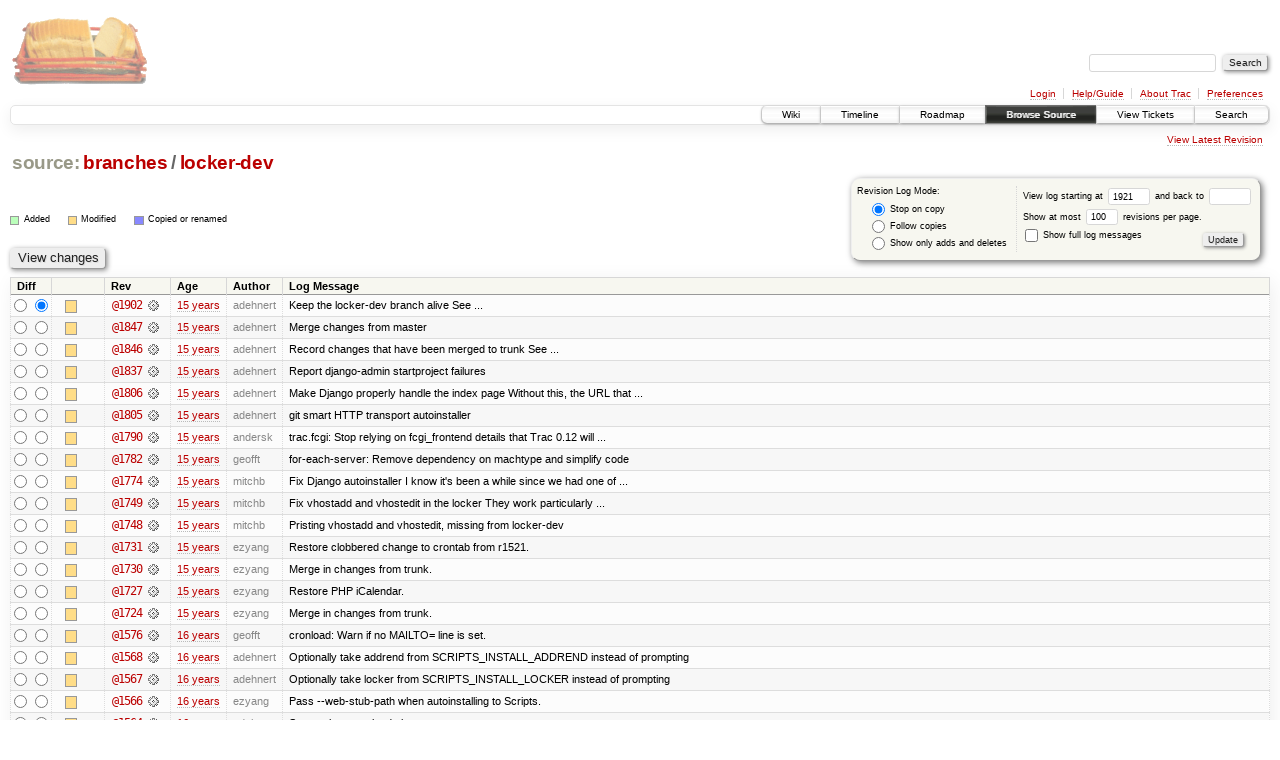

--- FILE ---
content_type: text/html;charset=utf-8
request_url: https://scripts.mit.edu/trac/log/branches/locker-dev?rev=1921
body_size: 121954
content:
<!DOCTYPE html PUBLIC "-//W3C//DTD XHTML 1.0 Strict//EN" "http://www.w3.org/TR/xhtml1/DTD/xhtml1-strict.dtd">
<html xmlns="http://www.w3.org/1999/xhtml">
  
  


  <head>
    <title>
      branches/locker-dev (log) – scripts.mit.edu
    </title>
      <meta http-equiv="Content-Type" content="text/html; charset=UTF-8" />
      <meta http-equiv="X-UA-Compatible" content="IE=edge" />
    <!--[if IE]><script type="text/javascript">
      if (/^#__msie303:/.test(window.location.hash))
        window.location.replace(window.location.hash.replace(/^#__msie303:/, '#'));
    </script><![endif]-->
        <link rel="search" href="/trac/search" />
        <link rel="help" href="/trac/wiki/TracGuide" />
        <link rel="alternate" href="/trac/log/branches/locker-dev?format=rss&amp;rev=1921&amp;limit=100&amp;mode=stop_on_copy" type="application/rss+xml" class="rss" title="RSS Feed" /><link rel="alternate" href="/trac/log/branches/locker-dev?format=changelog&amp;rev=1921&amp;limit=100&amp;mode=stop_on_copy" type="text/plain" title="ChangeLog" />
        <link rel="up" href="/trac/browser/branches?rev=1921" title="Parent directory" />
        <link rel="start" href="/trac/wiki" />
        <link rel="stylesheet" href="/trac/chrome/common/css/trac.css" type="text/css" /><link rel="stylesheet" href="/trac/chrome/common/css/diff.css" type="text/css" /><link rel="stylesheet" href="/trac/chrome/common/css/browser.css" type="text/css" />
        <link rel="shortcut icon" href="/trac/chrome/common/trac.ico" type="image/x-icon" />
        <link rel="icon" href="/trac/chrome/common/trac.ico" type="image/x-icon" />
      <link type="application/opensearchdescription+xml" rel="search" href="/trac/search/opensearch" title="Search scripts.mit.edu" />
      <script type="text/javascript" charset="utf-8" src="/trac/chrome/common/js/jquery.js"></script>
      <script type="text/javascript" charset="utf-8" src="/trac/chrome/common/js/babel.js"></script>
      <script type="text/javascript" charset="utf-8" src="/trac/chrome/common/js/trac.js"></script>
      <script type="text/javascript" charset="utf-8" src="/trac/chrome/common/js/search.js"></script>
    <script type="text/javascript">
      jQuery(document).ready(function($) {
        $(".trac-autofocus").focus();
        $(".trac-target-new").attr("target", "_blank");
        setTimeout(function() { $(".trac-scroll").scrollToTop() }, 1);
        $(".trac-disable-on-submit").disableOnSubmit();
      });
    </script>
  </head>
  <body>
    <div id="banner">
      <div id="header">
        <a id="logo" href="http://scripts.mit.edu/trac/"><img src="/trac/chrome/site/scripts.png" alt="" /></a>
      </div>
      <form id="search" action="/trac/search" method="get">
        <div>
          <label for="proj-search">Search:</label>
          <input type="text" id="proj-search" name="q" size="18" value="" />
          <input type="submit" value="Search" />
        </div>
      </form>
      <div id="metanav" class="nav">
    <ul>
      <li class="first"><a href="/trac/login">Login</a></li><li><a href="/trac/wiki/TracGuide">Help/Guide</a></li><li><a href="/trac/about">About Trac</a></li><li class="last"><a href="/trac/prefs">Preferences</a></li>
    </ul>
  </div>
    </div>
    <div id="mainnav" class="nav">
    <ul>
      <li class="first"><a href="/trac/wiki">Wiki</a></li><li><a href="/trac/timeline">Timeline</a></li><li><a href="/trac/roadmap">Roadmap</a></li><li class="active"><a href="/trac/browser">Browse Source</a></li><li><a href="/trac/query">View Tickets</a></li><li class="last"><a href="/trac/search">Search</a></li>
    </ul>
  </div>
    <div id="main">
      <div id="ctxtnav" class="nav">
        <h2>Context Navigation</h2>
        <ul>
          <li class="last first"><a href="/trac/browser/branches/locker-dev">View Latest Revision</a></li>
        </ul>
        <hr />
      </div>
    <div id="content" class="log">
      <h1>
<a class="pathentry first" href="/trac/browser?rev=1921" title="Go to repository root">source:</a>
<a class="pathentry" href="/trac/browser/branches?rev=1921" title="View branches">branches</a><span class="pathentry sep">/</span><a class="pathentry" href="/trac/browser/branches/locker-dev?rev=1921" title="View locker-dev">locker-dev</a>
<br style="clear: both" />
</h1>
      <form id="prefs" action="" method="get">
        <div>
          <input type="hidden" name="action" value="stop_on_copy" />
          <div class="choice">
            <fieldset>
              <legend>Revision Log Mode:</legend>
              <label>
                <input type="radio" id="stop_on_copy" name="mode" value="stop_on_copy" checked="checked" />
                Stop on copy
              </label>
              <label>
                <input type="radio" id="follow_copy" name="mode" value="follow_copy" />
                Follow copies
              </label>
              <label>
                <input type="radio" id="path_history" name="mode" value="path_history" />
                Show only adds and deletes
              </label>
            </fieldset>
          </div>
          <label>
              View log starting at
              <input type="text" id="rev" name="rev" value="1921" size="5" />
            </label>
            <label>
              and back to
              <input type="text" id="stop_rev" name="stop_rev" size="5" />
            </label><br />
          <label>
              Show at most
              <input type="text" id="limit" name="limit" value="100" size="3" maxlength="3" />
              revisions per page.
            </label><br />
          <label>
            <input type="checkbox" id="verbose" name="verbose" />
            Show full log messages
          </label>
        </div>
        <div class="buttons">
          <input type="submit" value="Update" />
        </div>
      </form>
      <div class="diff">
        <div class="legend" id="file-legend">
          <h3>Legend:</h3>
          <dl>
            <dt class="add"></dt><dd>Added</dd>
            <dt class="mod"></dt><dd>Modified</dd>
            <dt class="cp"></dt><dd>Copied or renamed</dd>
          </dl>
        </div>
      </div>
      <form class="printableform" action="/trac/changeset" method="get">
        <div class="buttons">
          <input type="hidden" name="reponame" />
          <input type="submit" value="View changes" title="Diff from Old Revision to New Revision (as selected in the Diff column)" />
        </div>
        <table class="listing chglist">
          <thead>
            <tr>
              <th class="diff" title="Old / New">Diff</th>
              <th class="change"></th>
              <th class="rev">Rev</th>
              <th class="age">Age</th>
              <th class="author">Author</th>
              <th class="summary">Log Message</th>
            </tr>
          </thead>
          <tbody>
                <tr class="even">
                  <td class="diff">
                    <input type="radio" name="old" value="1902@branches/locker-dev" title="From [1902]" />
                    <input type="radio" name="new" value="1902@branches/locker-dev" checked="checked" title="To [1902]" />
                  </td>
                    <td class="change" style="padding-left: 1em">
                      <a href="/trac/log/branches/locker-dev?rev=1902" title="View log starting at this revision">
                        <span class="edit"></span>
                        <span class="comment">(edit)</span>
                      </a>
                    </td>
                    <td class="rev">
                      <a href="/trac/browser/branches/locker-dev?rev=1902" title="Browse at revision 1902">
                        @1902</a>
                        <a class="chgset" href="/trac/changeset/1902/branches/locker-dev" title="View changeset [1902] restricted to branches/locker-dev"> </a>
                    </td>
                    <td class="age"><a class="timeline" href="/trac/timeline?from=2011-06-12T07%3A00%3A23-04%3A00&amp;precision=second" title="See timeline at Jun 12, 2011, 7:00:23 AM">15 years</a></td>
                    <td class="author">adehnert</td>
                    <td class="summary">
                      Keep the locker-dev branch alive
See ...
                    </td>
                </tr>
                <tr class="odd">
                  <td class="diff">
                    <input type="radio" name="old" value="1847@branches/locker-dev" title="From [1847]" />
                    <input type="radio" name="new" value="1847@branches/locker-dev" title="To [1847]" />
                  </td>
                    <td class="change" style="padding-left: 1em">
                      <a href="/trac/log/branches/locker-dev?rev=1847" title="View log starting at this revision">
                        <span class="edit"></span>
                        <span class="comment">(edit)</span>
                      </a>
                    </td>
                    <td class="rev">
                      <a href="/trac/browser/branches/locker-dev?rev=1847" title="Browse at revision 1847">
                        @1847</a>
                        <a class="chgset" href="/trac/changeset/1847/branches/locker-dev" title="View changeset [1847] restricted to branches/locker-dev"> </a>
                    </td>
                    <td class="age"><a class="timeline" href="/trac/timeline?from=2011-05-03T02%3A06%3A36-04%3A00&amp;precision=second" title="See timeline at May 3, 2011, 2:06:36 AM">15 years</a></td>
                    <td class="author">adehnert</td>
                    <td class="summary">
                      Merge changes from master
                    </td>
                </tr>
                <tr class="even">
                  <td class="diff">
                    <input type="radio" name="old" value="1846@branches/locker-dev" title="From [1846]" />
                    <input type="radio" name="new" value="1846@branches/locker-dev" title="To [1846]" />
                  </td>
                    <td class="change" style="padding-left: 1em">
                      <a href="/trac/log/branches/locker-dev?rev=1846" title="View log starting at this revision">
                        <span class="edit"></span>
                        <span class="comment">(edit)</span>
                      </a>
                    </td>
                    <td class="rev">
                      <a href="/trac/browser/branches/locker-dev?rev=1846" title="Browse at revision 1846">
                        @1846</a>
                        <a class="chgset" href="/trac/changeset/1846/branches/locker-dev" title="View changeset [1846] restricted to branches/locker-dev"> </a>
                    </td>
                    <td class="age"><a class="timeline" href="/trac/timeline?from=2011-05-03T01%3A42%3A08-04%3A00&amp;precision=second" title="See timeline at May 3, 2011, 1:42:08 AM">15 years</a></td>
                    <td class="author">adehnert</td>
                    <td class="summary">
                      Record changes that have been merged to trunk
See ...
                    </td>
                </tr>
                <tr class="odd">
                  <td class="diff">
                    <input type="radio" name="old" value="1837@branches/locker-dev" title="From [1837]" />
                    <input type="radio" name="new" value="1837@branches/locker-dev" title="To [1837]" />
                  </td>
                    <td class="change" style="padding-left: 1em">
                      <a href="/trac/log/branches/locker-dev?rev=1837" title="View log starting at this revision">
                        <span class="edit"></span>
                        <span class="comment">(edit)</span>
                      </a>
                    </td>
                    <td class="rev">
                      <a href="/trac/browser/branches/locker-dev?rev=1837" title="Browse at revision 1837">
                        @1837</a>
                        <a class="chgset" href="/trac/changeset/1837/branches/locker-dev" title="View changeset [1837] restricted to branches/locker-dev"> </a>
                    </td>
                    <td class="age"><a class="timeline" href="/trac/timeline?from=2011-05-01T20%3A10%3A04-04%3A00&amp;precision=second" title="See timeline at May 1, 2011, 8:10:04 PM">15 years</a></td>
                    <td class="author">adehnert</td>
                    <td class="summary">
                      Report django-admin startproject failures
                    </td>
                </tr>
                <tr class="even">
                  <td class="diff">
                    <input type="radio" name="old" value="1806@branches/locker-dev" title="From [1806]" />
                    <input type="radio" name="new" value="1806@branches/locker-dev" title="To [1806]" />
                  </td>
                    <td class="change" style="padding-left: 1em">
                      <a href="/trac/log/branches/locker-dev?rev=1806" title="View log starting at this revision">
                        <span class="edit"></span>
                        <span class="comment">(edit)</span>
                      </a>
                    </td>
                    <td class="rev">
                      <a href="/trac/browser/branches/locker-dev?rev=1806" title="Browse at revision 1806">
                        @1806</a>
                        <a class="chgset" href="/trac/changeset/1806/branches/locker-dev" title="View changeset [1806] restricted to branches/locker-dev"> </a>
                    </td>
                    <td class="age"><a class="timeline" href="/trac/timeline?from=2011-04-16T03%3A44%3A20-04%3A00&amp;precision=second" title="See timeline at Apr 16, 2011, 3:44:20 AM">15 years</a></td>
                    <td class="author">adehnert</td>
                    <td class="summary">
                      Make Django properly handle the index page
Without this, the URL that ...
                    </td>
                </tr>
                <tr class="odd">
                  <td class="diff">
                    <input type="radio" name="old" value="1805@branches/locker-dev" title="From [1805]" />
                    <input type="radio" name="new" value="1805@branches/locker-dev" title="To [1805]" />
                  </td>
                    <td class="change" style="padding-left: 1em">
                      <a href="/trac/log/branches/locker-dev?rev=1805" title="View log starting at this revision">
                        <span class="edit"></span>
                        <span class="comment">(edit)</span>
                      </a>
                    </td>
                    <td class="rev">
                      <a href="/trac/browser/branches/locker-dev?rev=1805" title="Browse at revision 1805">
                        @1805</a>
                        <a class="chgset" href="/trac/changeset/1805/branches/locker-dev" title="View changeset [1805] restricted to branches/locker-dev"> </a>
                    </td>
                    <td class="age"><a class="timeline" href="/trac/timeline?from=2011-04-16T03%3A37%3A22-04%3A00&amp;precision=second" title="See timeline at Apr 16, 2011, 3:37:22 AM">15 years</a></td>
                    <td class="author">adehnert</td>
                    <td class="summary">
                      git smart HTTP transport autoinstaller
                    </td>
                </tr>
                <tr class="even">
                  <td class="diff">
                    <input type="radio" name="old" value="1790@branches/locker-dev" title="From [1790]" />
                    <input type="radio" name="new" value="1790@branches/locker-dev" title="To [1790]" />
                  </td>
                    <td class="change" style="padding-left: 1em">
                      <a href="/trac/log/branches/locker-dev?rev=1790" title="View log starting at this revision">
                        <span class="edit"></span>
                        <span class="comment">(edit)</span>
                      </a>
                    </td>
                    <td class="rev">
                      <a href="/trac/browser/branches/locker-dev?rev=1790" title="Browse at revision 1790">
                        @1790</a>
                        <a class="chgset" href="/trac/changeset/1790/branches/locker-dev" title="View changeset [1790] restricted to branches/locker-dev"> </a>
                    </td>
                    <td class="age"><a class="timeline" href="/trac/timeline?from=2011-03-18T23%3A38%3A13-04%3A00&amp;precision=second" title="See timeline at Mar 18, 2011, 11:38:13 PM">15 years</a></td>
                    <td class="author">andersk</td>
                    <td class="summary">
                      trac.fcgi: Stop relying on fcgi_frontend details that Trac 0.12 will ...
                    </td>
                </tr>
                <tr class="odd">
                  <td class="diff">
                    <input type="radio" name="old" value="1782@branches/locker-dev" title="From [1782]" />
                    <input type="radio" name="new" value="1782@branches/locker-dev" title="To [1782]" />
                  </td>
                    <td class="change" style="padding-left: 1em">
                      <a href="/trac/log/branches/locker-dev?rev=1782" title="View log starting at this revision">
                        <span class="edit"></span>
                        <span class="comment">(edit)</span>
                      </a>
                    </td>
                    <td class="rev">
                      <a href="/trac/browser/branches/locker-dev?rev=1782" title="Browse at revision 1782">
                        @1782</a>
                        <a class="chgset" href="/trac/changeset/1782/branches/locker-dev" title="View changeset [1782] restricted to branches/locker-dev"> </a>
                    </td>
                    <td class="age"><a class="timeline" href="/trac/timeline?from=2011-02-18T17%3A48%3A20-05%3A00&amp;precision=second" title="See timeline at Feb 18, 2011, 5:48:20 PM">15 years</a></td>
                    <td class="author">geofft</td>
                    <td class="summary">
                      for-each-server: Remove dependency on machtype and simplify code
                    </td>
                </tr>
                <tr class="even">
                  <td class="diff">
                    <input type="radio" name="old" value="1774@branches/locker-dev" title="From [1774]" />
                    <input type="radio" name="new" value="1774@branches/locker-dev" title="To [1774]" />
                  </td>
                    <td class="change" style="padding-left: 1em">
                      <a href="/trac/log/branches/locker-dev?rev=1774" title="View log starting at this revision">
                        <span class="edit"></span>
                        <span class="comment">(edit)</span>
                      </a>
                    </td>
                    <td class="rev">
                      <a href="/trac/browser/branches/locker-dev?rev=1774" title="Browse at revision 1774">
                        @1774</a>
                        <a class="chgset" href="/trac/changeset/1774/branches/locker-dev" title="View changeset [1774] restricted to branches/locker-dev"> </a>
                    </td>
                    <td class="age"><a class="timeline" href="/trac/timeline?from=2011-01-24T23%3A07%3A50-05%3A00&amp;precision=second" title="See timeline at Jan 24, 2011, 11:07:50 PM">15 years</a></td>
                    <td class="author">mitchb</td>
                    <td class="summary">
                      Fix Django autoinstaller
I know it's been a while since we had one of ...
                    </td>
                </tr>
                <tr class="odd">
                  <td class="diff">
                    <input type="radio" name="old" value="1749@branches/locker-dev" title="From [1749]" />
                    <input type="radio" name="new" value="1749@branches/locker-dev" title="To [1749]" />
                  </td>
                    <td class="change" style="padding-left: 1em">
                      <a href="/trac/log/branches/locker-dev?rev=1749" title="View log starting at this revision">
                        <span class="edit"></span>
                        <span class="comment">(edit)</span>
                      </a>
                    </td>
                    <td class="rev">
                      <a href="/trac/browser/branches/locker-dev?rev=1749" title="Browse at revision 1749">
                        @1749</a>
                        <a class="chgset" href="/trac/changeset/1749/branches/locker-dev" title="View changeset [1749] restricted to branches/locker-dev"> </a>
                    </td>
                    <td class="age"><a class="timeline" href="/trac/timeline?from=2010-12-03T07%3A27%3A23-05%3A00&amp;precision=second" title="See timeline at Dec 3, 2010, 7:27:23 AM">15 years</a></td>
                    <td class="author">mitchb</td>
                    <td class="summary">
                      Fix vhostadd and vhostedit in the locker
They work particularly ...
                    </td>
                </tr>
                <tr class="even">
                  <td class="diff">
                    <input type="radio" name="old" value="1748@branches/locker-dev" title="From [1748]" />
                    <input type="radio" name="new" value="1748@branches/locker-dev" title="To [1748]" />
                  </td>
                    <td class="change" style="padding-left: 1em">
                      <a href="/trac/log/branches/locker-dev?rev=1748" title="View log starting at this revision">
                        <span class="edit"></span>
                        <span class="comment">(edit)</span>
                      </a>
                    </td>
                    <td class="rev">
                      <a href="/trac/browser/branches/locker-dev?rev=1748" title="Browse at revision 1748">
                        @1748</a>
                        <a class="chgset" href="/trac/changeset/1748/branches/locker-dev" title="View changeset [1748] restricted to branches/locker-dev"> </a>
                    </td>
                    <td class="age"><a class="timeline" href="/trac/timeline?from=2010-12-03T07%3A25%3A03-05%3A00&amp;precision=second" title="See timeline at Dec 3, 2010, 7:25:03 AM">15 years</a></td>
                    <td class="author">mitchb</td>
                    <td class="summary">
                      Pristing vhostadd and vhostedit, missing from locker-dev
                    </td>
                </tr>
                <tr class="odd">
                  <td class="diff">
                    <input type="radio" name="old" value="1731@branches/locker-dev" title="From [1731]" />
                    <input type="radio" name="new" value="1731@branches/locker-dev" title="To [1731]" />
                  </td>
                    <td class="change" style="padding-left: 1em">
                      <a href="/trac/log/branches/locker-dev?rev=1731" title="View log starting at this revision">
                        <span class="edit"></span>
                        <span class="comment">(edit)</span>
                      </a>
                    </td>
                    <td class="rev">
                      <a href="/trac/browser/branches/locker-dev?rev=1731" title="Browse at revision 1731">
                        @1731</a>
                        <a class="chgset" href="/trac/changeset/1731/branches/locker-dev" title="View changeset [1731] restricted to branches/locker-dev"> </a>
                    </td>
                    <td class="age"><a class="timeline" href="/trac/timeline?from=2010-11-13T20%3A39%3A18-05%3A00&amp;precision=second" title="See timeline at Nov 13, 2010, 8:39:18 PM">15 years</a></td>
                    <td class="author">ezyang</td>
                    <td class="summary">
                      Restore clobbered change to crontab from r1521.
                    </td>
                </tr>
                <tr class="even">
                  <td class="diff">
                    <input type="radio" name="old" value="1730@branches/locker-dev" title="From [1730]" />
                    <input type="radio" name="new" value="1730@branches/locker-dev" title="To [1730]" />
                  </td>
                    <td class="change" style="padding-left: 1em">
                      <a href="/trac/log/branches/locker-dev?rev=1730" title="View log starting at this revision">
                        <span class="edit"></span>
                        <span class="comment">(edit)</span>
                      </a>
                    </td>
                    <td class="rev">
                      <a href="/trac/browser/branches/locker-dev?rev=1730" title="Browse at revision 1730">
                        @1730</a>
                        <a class="chgset" href="/trac/changeset/1730/branches/locker-dev" title="View changeset [1730] restricted to branches/locker-dev"> </a>
                    </td>
                    <td class="age"><a class="timeline" href="/trac/timeline?from=2010-11-13T20%3A30%3A55-05%3A00&amp;precision=second" title="See timeline at Nov 13, 2010, 8:30:55 PM">15 years</a></td>
                    <td class="author">ezyang</td>
                    <td class="summary">
                      Merge in changes from trunk.
                    </td>
                </tr>
                <tr class="odd">
                  <td class="diff">
                    <input type="radio" name="old" value="1727@branches/locker-dev" title="From [1727]" />
                    <input type="radio" name="new" value="1727@branches/locker-dev" title="To [1727]" />
                  </td>
                    <td class="change" style="padding-left: 1em">
                      <a href="/trac/log/branches/locker-dev?rev=1727" title="View log starting at this revision">
                        <span class="edit"></span>
                        <span class="comment">(edit)</span>
                      </a>
                    </td>
                    <td class="rev">
                      <a href="/trac/browser/branches/locker-dev?rev=1727" title="Browse at revision 1727">
                        @1727</a>
                        <a class="chgset" href="/trac/changeset/1727/branches/locker-dev" title="View changeset [1727] restricted to branches/locker-dev"> </a>
                    </td>
                    <td class="age"><a class="timeline" href="/trac/timeline?from=2010-11-13T11%3A26%3A58-05%3A00&amp;precision=second" title="See timeline at Nov 13, 2010, 11:26:58 AM">15 years</a></td>
                    <td class="author">ezyang</td>
                    <td class="summary">
                      Restore PHP iCalendar.
                    </td>
                </tr>
                <tr class="even">
                  <td class="diff">
                    <input type="radio" name="old" value="1724@branches/locker-dev" title="From [1724]" />
                    <input type="radio" name="new" value="1724@branches/locker-dev" title="To [1724]" />
                  </td>
                    <td class="change" style="padding-left: 1em">
                      <a href="/trac/log/branches/locker-dev?rev=1724" title="View log starting at this revision">
                        <span class="edit"></span>
                        <span class="comment">(edit)</span>
                      </a>
                    </td>
                    <td class="rev">
                      <a href="/trac/browser/branches/locker-dev?rev=1724" title="Browse at revision 1724">
                        @1724</a>
                        <a class="chgset" href="/trac/changeset/1724/branches/locker-dev" title="View changeset [1724] restricted to branches/locker-dev"> </a>
                    </td>
                    <td class="age"><a class="timeline" href="/trac/timeline?from=2010-11-13T08%3A30%3A59-05%3A00&amp;precision=second" title="See timeline at Nov 13, 2010, 8:30:59 AM">15 years</a></td>
                    <td class="author">ezyang</td>
                    <td class="summary">
                      Merge in changes from trunk.
                    </td>
                </tr>
                <tr class="odd">
                  <td class="diff">
                    <input type="radio" name="old" value="1576@branches/locker-dev" title="From [1576]" />
                    <input type="radio" name="new" value="1576@branches/locker-dev" title="To [1576]" />
                  </td>
                    <td class="change" style="padding-left: 1em">
                      <a href="/trac/log/branches/locker-dev?rev=1576" title="View log starting at this revision">
                        <span class="edit"></span>
                        <span class="comment">(edit)</span>
                      </a>
                    </td>
                    <td class="rev">
                      <a href="/trac/browser/branches/locker-dev?rev=1576" title="Browse at revision 1576">
                        @1576</a>
                        <a class="chgset" href="/trac/changeset/1576/branches/locker-dev" title="View changeset [1576] restricted to branches/locker-dev"> </a>
                    </td>
                    <td class="age"><a class="timeline" href="/trac/timeline?from=2010-06-16T12%3A26%3A51-04%3A00&amp;precision=second" title="See timeline at Jun 16, 2010, 12:26:51 PM">16 years</a></td>
                    <td class="author">geofft</td>
                    <td class="summary">
                      cronload: Warn if no MAILTO= line is set.
                    </td>
                </tr>
                <tr class="even">
                  <td class="diff">
                    <input type="radio" name="old" value="1568@branches/locker-dev" title="From [1568]" />
                    <input type="radio" name="new" value="1568@branches/locker-dev" title="To [1568]" />
                  </td>
                    <td class="change" style="padding-left: 1em">
                      <a href="/trac/log/branches/locker-dev?rev=1568" title="View log starting at this revision">
                        <span class="edit"></span>
                        <span class="comment">(edit)</span>
                      </a>
                    </td>
                    <td class="rev">
                      <a href="/trac/browser/branches/locker-dev?rev=1568" title="Browse at revision 1568">
                        @1568</a>
                        <a class="chgset" href="/trac/changeset/1568/branches/locker-dev" title="View changeset [1568] restricted to branches/locker-dev"> </a>
                    </td>
                    <td class="age"><a class="timeline" href="/trac/timeline?from=2010-06-01T02%3A37%3A23-04%3A00&amp;precision=second" title="See timeline at Jun 1, 2010, 2:37:23 AM">16 years</a></td>
                    <td class="author">adehnert</td>
                    <td class="summary">
                      Optionally take addrend from SCRIPTS_INSTALL_ADDREND instead of prompting
                    </td>
                </tr>
                <tr class="odd">
                  <td class="diff">
                    <input type="radio" name="old" value="1567@branches/locker-dev" title="From [1567]" />
                    <input type="radio" name="new" value="1567@branches/locker-dev" title="To [1567]" />
                  </td>
                    <td class="change" style="padding-left: 1em">
                      <a href="/trac/log/branches/locker-dev?rev=1567" title="View log starting at this revision">
                        <span class="edit"></span>
                        <span class="comment">(edit)</span>
                      </a>
                    </td>
                    <td class="rev">
                      <a href="/trac/browser/branches/locker-dev?rev=1567" title="Browse at revision 1567">
                        @1567</a>
                        <a class="chgset" href="/trac/changeset/1567/branches/locker-dev" title="View changeset [1567] restricted to branches/locker-dev"> </a>
                    </td>
                    <td class="age"><a class="timeline" href="/trac/timeline?from=2010-06-01T02%3A13%3A36-04%3A00&amp;precision=second" title="See timeline at Jun 1, 2010, 2:13:36 AM">16 years</a></td>
                    <td class="author">adehnert</td>
                    <td class="summary">
                      Optionally take locker from SCRIPTS_INSTALL_LOCKER instead of prompting
                    </td>
                </tr>
                <tr class="even">
                  <td class="diff">
                    <input type="radio" name="old" value="1566@branches/locker-dev" title="From [1566]" />
                    <input type="radio" name="new" value="1566@branches/locker-dev" title="To [1566]" />
                  </td>
                    <td class="change" style="padding-left: 1em">
                      <a href="/trac/log/branches/locker-dev?rev=1566" title="View log starting at this revision">
                        <span class="edit"></span>
                        <span class="comment">(edit)</span>
                      </a>
                    </td>
                    <td class="rev">
                      <a href="/trac/browser/branches/locker-dev?rev=1566" title="Browse at revision 1566">
                        @1566</a>
                        <a class="chgset" href="/trac/changeset/1566/branches/locker-dev" title="View changeset [1566] restricted to branches/locker-dev"> </a>
                    </td>
                    <td class="age"><a class="timeline" href="/trac/timeline?from=2010-05-30T19%3A59%3A19-04%3A00&amp;precision=second" title="See timeline at May 30, 2010, 7:59:19 PM">16 years</a></td>
                    <td class="author">ezyang</td>
                    <td class="summary">
                      Pass --web-stub-path when autoinstalling to Scripts.
                    </td>
                </tr>
                <tr class="odd">
                  <td class="diff">
                    <input type="radio" name="old" value="1564@branches/locker-dev" title="From [1564]" />
                    <input type="radio" name="new" value="1564@branches/locker-dev" title="To [1564]" />
                  </td>
                    <td class="change" style="padding-left: 1em">
                      <a href="/trac/log/branches/locker-dev?rev=1564" title="View log starting at this revision">
                        <span class="edit"></span>
                        <span class="comment">(edit)</span>
                      </a>
                    </td>
                    <td class="rev">
                      <a href="/trac/browser/branches/locker-dev?rev=1564" title="Browse at revision 1564">
                        @1564</a>
                        <a class="chgset" href="/trac/changeset/1564/branches/locker-dev" title="View changeset [1564] restricted to branches/locker-dev"> </a>
                    </td>
                    <td class="age"><a class="timeline" href="/trac/timeline?from=2010-05-24T23%3A12%3A33-04%3A00&amp;precision=second" title="See timeline at May 24, 2010, 11:12:33 PM">16 years</a></td>
                    <td class="author">adehnert</td>
                    <td class="summary">
                      Some minor cronload cleanup
                    </td>
                </tr>
                <tr class="even">
                  <td class="diff">
                    <input type="radio" name="old" value="1563@branches/locker-dev" title="From [1563]" />
                    <input type="radio" name="new" value="1563@branches/locker-dev" title="To [1563]" />
                  </td>
                    <td class="change" style="padding-left: 1em">
                      <a href="/trac/log/branches/locker-dev?rev=1563" title="View log starting at this revision">
                        <span class="edit"></span>
                        <span class="comment">(edit)</span>
                      </a>
                    </td>
                    <td class="rev">
                      <a href="/trac/browser/branches/locker-dev?rev=1563" title="Browse at revision 1563">
                        @1563</a>
                        <a class="chgset" href="/trac/changeset/1563/branches/locker-dev" title="View changeset [1563] restricted to branches/locker-dev"> </a>
                    </td>
                    <td class="age"><a class="timeline" href="/trac/timeline?from=2010-05-24T22%3A35%3A32-04%3A00&amp;precision=second" title="See timeline at May 24, 2010, 10:35:32 PM">16 years</a></td>
                    <td class="author">adehnert</td>
                    <td class="summary">
                      Be saner about finding lockername in cronload
                    </td>
                </tr>
                <tr class="odd">
                  <td class="diff">
                    <input type="radio" name="old" value="1556@branches/locker-dev" title="From [1556]" />
                    <input type="radio" name="new" value="1556@branches/locker-dev" title="To [1556]" />
                  </td>
                    <td class="change" style="padding-left: 1em">
                      <a href="/trac/log/branches/locker-dev?rev=1556" title="View log starting at this revision">
                        <span class="edit"></span>
                        <span class="comment">(edit)</span>
                      </a>
                    </td>
                    <td class="rev">
                      <a href="/trac/browser/branches/locker-dev?rev=1556" title="Browse at revision 1556">
                        @1556</a>
                        <a class="chgset" href="/trac/changeset/1556/branches/locker-dev" title="View changeset [1556] restricted to branches/locker-dev"> </a>
                    </td>
                    <td class="age"><a class="timeline" href="/trac/timeline?from=2010-05-06T00%3A00%3A56-04%3A00&amp;precision=second" title="See timeline at May 6, 2010, 12:00:56 AM">16 years</a></td>
                    <td class="author">andersk</td>
                    <td class="summary">
                      trac: Enable the Mercurial plugin for Mercurial repositories.
                    </td>
                </tr>
                <tr class="even">
                  <td class="diff">
                    <input type="radio" name="old" value="1548@branches/locker-dev" title="From [1548]" />
                    <input type="radio" name="new" value="1548@branches/locker-dev" title="To [1548]" />
                  </td>
                    <td class="change" style="padding-left: 1em">
                      <a href="/trac/log/branches/locker-dev?rev=1548" title="View log starting at this revision">
                        <span class="edit"></span>
                        <span class="comment">(edit)</span>
                      </a>
                    </td>
                    <td class="rev">
                      <a href="/trac/browser/branches/locker-dev?rev=1548" title="Browse at revision 1548">
                        @1548</a>
                        <a class="chgset" href="/trac/changeset/1548/branches/locker-dev" title="View changeset [1548] restricted to branches/locker-dev"> </a>
                    </td>
                    <td class="age"><a class="timeline" href="/trac/timeline?from=2010-04-26T18%3A09%3A56-04%3A00&amp;precision=second" title="See timeline at Apr 26, 2010, 6:09:56 PM">16 years</a></td>
                    <td class="author">ezyang</td>
                    <td class="summary">
                      Update mergeinfo.
                    </td>
                </tr>
                <tr class="odd">
                  <td class="diff">
                    <input type="radio" name="old" value="1534@branches/locker-dev" title="From [1534]" />
                    <input type="radio" name="new" value="1534@branches/locker-dev" title="To [1534]" />
                  </td>
                    <td class="change" style="padding-left: 1em">
                      <a href="/trac/log/branches/locker-dev?rev=1534" title="View log starting at this revision">
                        <span class="edit"></span>
                        <span class="comment">(edit)</span>
                      </a>
                    </td>
                    <td class="rev">
                      <a href="/trac/browser/branches/locker-dev?rev=1534" title="Browse at revision 1534">
                        @1534</a>
                        <a class="chgset" href="/trac/changeset/1534/branches/locker-dev" title="View changeset [1534] restricted to branches/locker-dev"> </a>
                    </td>
                    <td class="age"><a class="timeline" href="/trac/timeline?from=2010-04-01T05%3A57%3A23-04%3A00&amp;precision=second" title="See timeline at Apr 1, 2010, 5:57:23 AM">16 years</a></td>
                    <td class="author">mitchb</td>
                    <td class="summary">
                      Make procmail and cron try harder to actually mail the signup user
At ...
                    </td>
                </tr>
                <tr class="even">
                  <td class="diff">
                    <input type="radio" name="old" value="1533@branches/locker-dev" title="From [1533]" />
                    <input type="radio" name="new" value="1533@branches/locker-dev" title="To [1533]" />
                  </td>
                    <td class="change" style="padding-left: 1em">
                      <a href="/trac/log/branches/locker-dev?rev=1533" title="View log starting at this revision">
                        <span class="edit"></span>
                        <span class="comment">(edit)</span>
                      </a>
                    </td>
                    <td class="rev">
                      <a href="/trac/browser/branches/locker-dev?rev=1533" title="Browse at revision 1533">
                        @1533</a>
                        <a class="chgset" href="/trac/changeset/1533/branches/locker-dev" title="View changeset [1533] restricted to branches/locker-dev"> </a>
                    </td>
                    <td class="age"><a class="timeline" href="/trac/timeline?from=2010-04-01T05%3A01%3A37-04%3A00&amp;precision=second" title="See timeline at Apr 1, 2010, 5:01:37 AM">16 years</a></td>
                    <td class="author">adehnert</td>
                    <td class="summary">
                      Set a timezone for phpical (Trac: #5)
                    </td>
                </tr>
                <tr class="odd">
                  <td class="diff">
                    <input type="radio" name="old" value="1528@branches/locker-dev" title="From [1528]" />
                    <input type="radio" name="new" value="1528@branches/locker-dev" title="To [1528]" />
                  </td>
                    <td class="change" style="padding-left: 1em">
                      <a href="/trac/log/branches/locker-dev?rev=1528" title="View log starting at this revision">
                        <span class="edit"></span>
                        <span class="comment">(edit)</span>
                      </a>
                    </td>
                    <td class="rev">
                      <a href="/trac/browser/branches/locker-dev?rev=1528" title="Browse at revision 1528">
                        @1528</a>
                        <a class="chgset" href="/trac/changeset/1528/branches/locker-dev" title="View changeset [1528] restricted to branches/locker-dev"> </a>
                    </td>
                    <td class="age"><a class="timeline" href="/trac/timeline?from=2010-03-27T18%3A11%3A31-04%3A00&amp;precision=second" title="See timeline at Mar 27, 2010, 6:11:31 PM">16 years</a></td>
                    <td class="author">andersk</td>
                    <td class="summary">
                      trac: Mangle HTTP_REFERER to let the login link keep you on the same page.
                    </td>
                </tr>
                <tr class="even">
                  <td class="diff">
                    <input type="radio" name="old" value="1527@branches/locker-dev" title="From [1527]" />
                    <input type="radio" name="new" value="1527@branches/locker-dev" title="To [1527]" />
                  </td>
                    <td class="change" style="padding-left: 1em">
                      <a href="/trac/log/branches/locker-dev?rev=1527" title="View log starting at this revision">
                        <span class="edit"></span>
                        <span class="comment">(edit)</span>
                      </a>
                    </td>
                    <td class="rev">
                      <a href="/trac/browser/branches/locker-dev?rev=1527" title="Browse at revision 1527">
                        @1527</a>
                        <a class="chgset" href="/trac/changeset/1527/branches/locker-dev" title="View changeset [1527] restricted to branches/locker-dev"> </a>
                    </td>
                    <td class="age"><a class="timeline" href="/trac/timeline?from=2010-03-27T18%3A11%3A29-04%3A00&amp;precision=second" title="See timeline at Mar 27, 2010, 6:11:29 PM">16 years</a></td>
                    <td class="author">andersk</td>
                    <td class="summary">
                      Import trac from production.
                    </td>
                </tr>
                <tr class="odd">
                  <td class="diff">
                    <input type="radio" name="old" value="1526@branches/locker-dev" title="From [1526]" />
                    <input type="radio" name="new" value="1526@branches/locker-dev" title="To [1526]" />
                  </td>
                    <td class="change" style="padding-left: 1em">
                      <a href="/trac/log/branches/locker-dev?rev=1526" title="View log starting at this revision">
                        <span class="edit"></span>
                        <span class="comment">(edit)</span>
                      </a>
                    </td>
                    <td class="rev">
                      <a href="/trac/browser/branches/locker-dev?rev=1526" title="Browse at revision 1526">
                        @1526</a>
                        <a class="chgset" href="/trac/changeset/1526/branches/locker-dev" title="View changeset [1526] restricted to branches/locker-dev"> </a>
                    </td>
                    <td class="age"><a class="timeline" href="/trac/timeline?from=2010-03-26T07%3A29%3A29-04%3A00&amp;precision=second" title="See timeline at Mar 26, 2010, 7:29:29 AM">16 years</a></td>
                    <td class="author">adehnert</td>
                    <td class="summary">
                      Have a paren
                    </td>
                </tr>
                <tr class="even">
                  <td class="diff">
                    <input type="radio" name="old" value="1525@branches/locker-dev" title="From [1525]" />
                    <input type="radio" name="new" value="1525@branches/locker-dev" title="To [1525]" />
                  </td>
                    <td class="change" style="padding-left: 1em">
                      <a href="/trac/log/branches/locker-dev?rev=1525" title="View log starting at this revision">
                        <span class="edit"></span>
                        <span class="comment">(edit)</span>
                      </a>
                    </td>
                    <td class="rev">
                      <a href="/trac/browser/branches/locker-dev?rev=1525" title="Browse at revision 1525">
                        @1525</a>
                        <a class="chgset" href="/trac/changeset/1525/branches/locker-dev" title="View changeset [1525] restricted to branches/locker-dev"> </a>
                    </td>
                    <td class="age"><a class="timeline" href="/trac/timeline?from=2010-03-26T07%3A17%3A09-04%3A00&amp;precision=second" title="See timeline at Mar 26, 2010, 7:17:09 AM">16 years</a></td>
                    <td class="author">adehnert</td>
                    <td class="summary">
                      Clearer message given some people could predate *.scripts
                    </td>
                </tr>
                <tr class="odd">
                  <td class="diff">
                    <input type="radio" name="old" value="1524@branches/locker-dev" title="From [1524]" />
                    <input type="radio" name="new" value="1524@branches/locker-dev" title="To [1524]" />
                  </td>
                    <td class="change" style="padding-left: 1em">
                      <a href="/trac/log/branches/locker-dev?rev=1524" title="View log starting at this revision">
                        <span class="edit"></span>
                        <span class="comment">(edit)</span>
                      </a>
                    </td>
                    <td class="rev">
                      <a href="/trac/browser/branches/locker-dev?rev=1524" title="Browse at revision 1524">
                        @1524</a>
                        <a class="chgset" href="/trac/changeset/1524/branches/locker-dev" title="View changeset [1524] restricted to branches/locker-dev"> </a>
                    </td>
                    <td class="age"><a class="timeline" href="/trac/timeline?from=2010-03-26T07%3A13%3A04-04%3A00&amp;precision=second" title="See timeline at Mar 26, 2010, 7:13:04 AM">16 years</a></td>
                    <td class="author">mitchb</td>
                    <td class="summary">
                      Kill off the $scriptsstar mess... mostly
(It looks like onserver_star ...
                    </td>
                </tr>
                <tr class="even">
                  <td class="diff">
                    <input type="radio" name="old" value="1523@branches/locker-dev" title="From [1523]" />
                    <input type="radio" name="new" value="1523@branches/locker-dev" title="To [1523]" />
                  </td>
                    <td class="change" style="padding-left: 1em">
                      <a href="/trac/log/branches/locker-dev?rev=1523" title="View log starting at this revision">
                        <span class="edit"></span>
                        <span class="comment">(edit)</span>
                      </a>
                    </td>
                    <td class="rev">
                      <a href="/trac/browser/branches/locker-dev?rev=1523" title="Browse at revision 1523">
                        @1523</a>
                        <a class="chgset" href="/trac/changeset/1523/branches/locker-dev" title="View changeset [1523] restricted to branches/locker-dev"> </a>
                    </td>
                    <td class="age"><a class="timeline" href="/trac/timeline?from=2010-03-26T07%3A11%3A28-04%3A00&amp;precision=second" title="See timeline at Mar 26, 2010, 7:11:28 AM">16 years</a></td>
                    <td class="author">mitchb</td>
                    <td class="summary">
                      Stop referring to the $scriptsstar mess
                    </td>
                </tr>
                <tr class="odd">
                  <td class="diff">
                    <input type="radio" name="old" value="1521@branches/locker-dev" title="From [1521]" />
                    <input type="radio" name="new" value="1521@branches/locker-dev" title="To [1521]" />
                  </td>
                    <td class="change" style="padding-left: 1em">
                      <a href="/trac/log/branches/locker-dev?rev=1521" title="View log starting at this revision">
                        <span class="edit"></span>
                        <span class="comment">(edit)</span>
                      </a>
                    </td>
                    <td class="rev">
                      <a href="/trac/browser/branches/locker-dev?rev=1521" title="Browse at revision 1521">
                        @1521</a>
                        <a class="chgset" href="/trac/changeset/1521/branches/locker-dev" title="View changeset [1521] restricted to branches/locker-dev"> </a>
                    </td>
                    <td class="age"><a class="timeline" href="/trac/timeline?from=2010-03-26T06%3A21%3A51-04%3A00&amp;precision=second" title="See timeline at Mar 26, 2010, 6:21:51 AM">16 years</a></td>
                    <td class="author">mitchb</td>
                    <td class="summary">
                      Send cronjob mail to the user who signed up a locker by default
 ...
                    </td>
                </tr>
                <tr class="even">
                  <td class="diff">
                    <input type="radio" name="old" value="1520@branches/locker-dev" title="From [1520]" />
                    <input type="radio" name="new" value="1520@branches/locker-dev" title="To [1520]" />
                  </td>
                    <td class="change" style="padding-left: 1em">
                      <a href="/trac/log/branches/locker-dev?rev=1520" title="View log starting at this revision">
                        <span class="edit"></span>
                        <span class="comment">(edit)</span>
                      </a>
                    </td>
                    <td class="rev">
                      <a href="/trac/browser/branches/locker-dev?rev=1520" title="Browse at revision 1520">
                        @1520</a>
                        <a class="chgset" href="/trac/changeset/1520/branches/locker-dev" title="View changeset [1520] restricted to branches/locker-dev"> </a>
                    </td>
                    <td class="age"><a class="timeline" href="/trac/timeline?from=2010-03-26T06%3A07%3A07-04%3A00&amp;precision=second" title="See timeline at Mar 26, 2010, 6:07:07 AM">16 years</a></td>
                    <td class="author">mitchb</td>
                    <td class="summary">
                      Copy initial production crontab to locker-dev branch
                    </td>
                </tr>
                <tr class="odd">
                  <td class="diff">
                    <input type="radio" name="old" value="1518@branches/locker-dev" title="From [1518]" />
                    <input type="radio" name="new" value="1518@branches/locker-dev" title="To [1518]" />
                  </td>
                    <td class="change" style="padding-left: 1em">
                      <a href="/trac/log/branches/locker-dev?rev=1518" title="View log starting at this revision">
                        <span class="edit"></span>
                        <span class="comment">(edit)</span>
                      </a>
                    </td>
                    <td class="rev">
                      <a href="/trac/browser/branches/locker-dev?rev=1518" title="Browse at revision 1518">
                        @1518</a>
                        <a class="chgset" href="/trac/changeset/1518/branches/locker-dev" title="View changeset [1518] restricted to branches/locker-dev"> </a>
                    </td>
                    <td class="age"><a class="timeline" href="/trac/timeline?from=2010-03-23T04%3A28%3A42-04%3A00&amp;precision=second" title="See timeline at Mar 23, 2010, 4:28:42 AM">16 years</a></td>
                    <td class="author">adehnert</td>
                    <td class="summary">
                      People with DB's want to know their uninstall worked, too
                    </td>
                </tr>
                <tr class="even">
                  <td class="diff">
                    <input type="radio" name="old" value="1517@branches/locker-dev" title="From [1517]" />
                    <input type="radio" name="new" value="1517@branches/locker-dev" title="To [1517]" />
                  </td>
                    <td class="change" style="padding-left: 1em">
                      <a href="/trac/log/branches/locker-dev?rev=1517" title="View log starting at this revision">
                        <span class="edit"></span>
                        <span class="comment">(edit)</span>
                      </a>
                    </td>
                    <td class="rev">
                      <a href="/trac/browser/branches/locker-dev?rev=1517" title="Browse at revision 1517">
                        @1517</a>
                        <a class="chgset" href="/trac/changeset/1517/branches/locker-dev" title="View changeset [1517] restricted to branches/locker-dev"> </a>
                    </td>
                    <td class="age"><a class="timeline" href="/trac/timeline?from=2010-03-23T04%3A26%3A43-04%3A00&amp;precision=second" title="See timeline at Mar 23, 2010, 4:26:43 AM">16 years</a></td>
                    <td class="author">adehnert</td>
                    <td class="summary">
                      Remove /~$lname/ from a couple more places
                    </td>
                </tr>
                <tr class="odd">
                  <td class="diff">
                    <input type="radio" name="old" value="1516@branches/locker-dev" title="From [1516]" />
                    <input type="radio" name="new" value="1516@branches/locker-dev" title="To [1516]" />
                  </td>
                    <td class="change" style="padding-left: 1em">
                      <a href="/trac/log/branches/locker-dev?rev=1516" title="View log starting at this revision">
                        <span class="edit"></span>
                        <span class="comment">(edit)</span>
                      </a>
                    </td>
                    <td class="rev">
                      <a href="/trac/browser/branches/locker-dev?rev=1516" title="Browse at revision 1516">
                        @1516</a>
                        <a class="chgset" href="/trac/changeset/1516/branches/locker-dev" title="View changeset [1516] restricted to branches/locker-dev"> </a>
                    </td>
                    <td class="age"><a class="timeline" href="/trac/timeline?from=2010-03-23T04%3A14%3A40-04%3A00&amp;precision=second" title="See timeline at Mar 23, 2010, 4:14:40 AM">16 years</a></td>
                    <td class="author">adehnert</td>
                    <td class="summary">
                      "What's this /~$lname/ thing?"
Provide a prompt that talks about ...
                    </td>
                </tr>
                <tr class="even">
                  <td class="diff">
                    <input type="radio" name="old" value="1512@branches/locker-dev" title="From [1512]" />
                    <input type="radio" name="new" value="1512@branches/locker-dev" title="To [1512]" />
                  </td>
                    <td class="change" style="padding-left: 1em">
                      <a href="/trac/log/branches/locker-dev?rev=1512" title="View log starting at this revision">
                        <span class="edit"></span>
                        <span class="comment">(edit)</span>
                      </a>
                    </td>
                    <td class="rev">
                      <a href="/trac/browser/branches/locker-dev?rev=1512" title="Browse at revision 1512">
                        @1512</a>
                        <a class="chgset" href="/trac/changeset/1512/branches/locker-dev" title="View changeset [1512] restricted to branches/locker-dev"> </a>
                    </td>
                    <td class="age"><a class="timeline" href="/trac/timeline?from=2010-03-20T20%3A22%3A43-04%3A00&amp;precision=second" title="See timeline at Mar 20, 2010, 8:22:43 PM">16 years</a></td>
                    <td class="author">adehnert</td>
                    <td class="summary">
                      Fix Trac's git browser plugin in autoinstalls
                    </td>
                </tr>
                <tr class="odd">
                  <td class="diff">
                    <input type="radio" name="old" value="1511@branches/locker-dev" title="From [1511]" />
                    <input type="radio" name="new" value="1511@branches/locker-dev" title="To [1511]" />
                  </td>
                    <td class="change" style="padding-left: 1em">
                      <a href="/trac/log/branches/locker-dev?rev=1511" title="View log starting at this revision">
                        <span class="edit"></span>
                        <span class="comment">(edit)</span>
                      </a>
                    </td>
                    <td class="rev">
                      <a href="/trac/browser/branches/locker-dev?rev=1511" title="Browse at revision 1511">
                        @1511</a>
                        <a class="chgset" href="/trac/changeset/1511/branches/locker-dev" title="View changeset [1511] restricted to branches/locker-dev"> </a>
                    </td>
                    <td class="age"><a class="timeline" href="/trac/timeline?from=2010-03-20T19%3A10%3A12-04%3A00&amp;precision=second" title="See timeline at Mar 20, 2010, 7:10:12 PM">16 years</a></td>
                    <td class="author">adehnert</td>
                    <td class="summary">
                      Make autoinstallers use ATHENA_USER instead of USER
Closes Trac #113
                    </td>
                </tr>
                <tr class="even">
                  <td class="diff">
                    <input type="radio" name="old" value="1496@branches/locker-dev" title="From [1496]" />
                    <input type="radio" name="new" value="1496@branches/locker-dev" title="To [1496]" />
                  </td>
                    <td class="change" style="padding-left: 1em">
                      <a href="/trac/log/branches/locker-dev?rev=1496" title="View log starting at this revision">
                        <span class="edit"></span>
                        <span class="comment">(edit)</span>
                      </a>
                    </td>
                    <td class="rev">
                      <a href="/trac/browser/branches/locker-dev?rev=1496" title="Browse at revision 1496">
                        @1496</a>
                        <a class="chgset" href="/trac/changeset/1496/branches/locker-dev" title="View changeset [1496] restricted to branches/locker-dev"> </a>
                    </td>
                    <td class="age"><a class="timeline" href="/trac/timeline?from=2010-02-26T01%3A18%3A37-05%3A00&amp;precision=second" title="See timeline at Feb 26, 2010, 1:18:37 AM">16 years</a></td>
                    <td class="author">broder</td>
                    <td class="summary">
                      Don't let people shoot themselves in the foot by leaving ailocker set to ""
                    </td>
                </tr>
                <tr class="odd">
                  <td class="diff">
                    <input type="radio" name="old" value="1495@branches/locker-dev" title="From [1495]" />
                    <input type="radio" name="new" value="1495@branches/locker-dev" title="To [1495]" />
                  </td>
                    <td class="change" style="padding-left: 1em">
                      <a href="/trac/log/branches/locker-dev?rev=1495" title="View log starting at this revision">
                        <span class="edit"></span>
                        <span class="comment">(edit)</span>
                      </a>
                    </td>
                    <td class="rev">
                      <a href="/trac/browser/branches/locker-dev?rev=1495" title="Browse at revision 1495">
                        @1495</a>
                        <a class="chgset" href="/trac/changeset/1495/branches/locker-dev" title="View changeset [1495] restricted to branches/locker-dev"> </a>
                    </td>
                    <td class="age"><a class="timeline" href="/trac/timeline?from=2010-02-26T01%3A18%3A35-05%3A00&amp;precision=second" title="See timeline at Feb 26, 2010, 1:18:35 AM">16 years</a></td>
                    <td class="author">broder</td>
                    <td class="summary">
                      Don't attach the scripts locker twice.
                    </td>
                </tr>
                <tr class="even">
                  <td class="diff">
                    <input type="radio" name="old" value="1494@branches/locker-dev" title="From [1494]" />
                    <input type="radio" name="new" value="1494@branches/locker-dev" title="To [1494]" />
                  </td>
                    <td class="change" style="padding-left: 1em">
                      <a href="/trac/log/branches/locker-dev?rev=1494" title="View log starting at this revision">
                        <span class="edit"></span>
                        <span class="comment">(edit)</span>
                      </a>
                    </td>
                    <td class="rev">
                      <a href="/trac/browser/branches/locker-dev?rev=1494" title="Browse at revision 1494">
                        @1494</a>
                        <a class="chgset" href="/trac/changeset/1494/branches/locker-dev" title="View changeset [1494] restricted to branches/locker-dev"> </a>
                    </td>
                    <td class="age"><a class="timeline" href="/trac/timeline?from=2010-02-26T01%3A15%3A32-05%3A00&amp;precision=second" title="See timeline at Feb 26, 2010, 1:15:32 AM">16 years</a></td>
                    <td class="author">broder</td>
                    <td class="summary">
                      Distinguish between scripts for scripts and scripts for ...
                    </td>
                </tr>
                <tr class="odd">
                  <td class="diff">
                    <input type="radio" name="old" value="1493@branches/locker-dev" title="From [1493]" />
                    <input type="radio" name="new" value="1493@branches/locker-dev" title="To [1493]" />
                  </td>
                    <td class="change" style="padding-left: 1em">
                      <a href="/trac/log/branches/locker-dev?rev=1493" title="View log starting at this revision">
                        <span class="edit"></span>
                        <span class="comment">(edit)</span>
                      </a>
                    </td>
                    <td class="rev">
                      <a href="/trac/browser/branches/locker-dev?rev=1493" title="Browse at revision 1493">
                        @1493</a>
                        <a class="chgset" href="/trac/changeset/1493/branches/locker-dev" title="View changeset [1493] restricted to branches/locker-dev"> </a>
                    </td>
                    <td class="age"><a class="timeline" href="/trac/timeline?from=2010-02-26T01%3A01%3A12-05%3A00&amp;precision=second" title="See timeline at Feb 26, 2010, 1:01:12 AM">16 years</a></td>
                    <td class="author">broder</td>
                    <td class="summary">
                      Use a slightly more concise shell expression for setting variables.
                    </td>
                </tr>
                <tr class="even">
                  <td class="diff">
                    <input type="radio" name="old" value="1492@branches/locker-dev" title="From [1492]" />
                    <input type="radio" name="new" value="1492@branches/locker-dev" title="To [1492]" />
                  </td>
                    <td class="change" style="padding-left: 1em">
                      <a href="/trac/log/branches/locker-dev?rev=1492" title="View log starting at this revision">
                        <span class="edit"></span>
                        <span class="comment">(edit)</span>
                      </a>
                    </td>
                    <td class="rev">
                      <a href="/trac/browser/branches/locker-dev?rev=1492" title="Browse at revision 1492">
                        @1492</a>
                        <a class="chgset" href="/trac/changeset/1492/branches/locker-dev" title="View changeset [1492] restricted to branches/locker-dev"> </a>
                    </td>
                    <td class="age"><a class="timeline" href="/trac/timeline?from=2010-02-26T00%3A14%3A45-05%3A00&amp;precision=second" title="See timeline at Feb 26, 2010, 12:14:45 AM">16 years</a></td>
                    <td class="author">broder</td>
                    <td class="summary">
                      Parametrize the maintainer and contact for autoinstallers.
This ...
                    </td>
                </tr>
                <tr class="odd">
                  <td class="diff">
                    <input type="radio" name="old" value="1486@branches/locker-dev" title="From [1486]" />
                    <input type="radio" name="new" value="1486@branches/locker-dev" title="To [1486]" />
                  </td>
                    <td class="change" style="padding-left: 1em">
                      <a href="/trac/log/branches/locker-dev?rev=1486" title="View log starting at this revision">
                        <span class="edit"></span>
                        <span class="comment">(edit)</span>
                      </a>
                    </td>
                    <td class="rev">
                      <a href="/trac/browser/branches/locker-dev?rev=1486" title="Browse at revision 1486">
                        @1486</a>
                        <a class="chgset" href="/trac/changeset/1486/branches/locker-dev" title="View changeset [1486] restricted to branches/locker-dev"> </a>
                    </td>
                    <td class="age"><a class="timeline" href="/trac/timeline?from=2010-02-22T03%3A47%3A51-05%3A00&amp;precision=second" title="See timeline at Feb 22, 2010, 3:47:51 AM">16 years</a></td>
                    <td class="author">gdb</td>
                    <td class="summary">
                      Explain why we raise an error here
                    </td>
                </tr>
                <tr class="even">
                  <td class="diff">
                    <input type="radio" name="old" value="1485@branches/locker-dev" title="From [1485]" />
                    <input type="radio" name="new" value="1485@branches/locker-dev" title="To [1485]" />
                  </td>
                    <td class="change" style="padding-left: 1em">
                      <a href="/trac/log/branches/locker-dev?rev=1485" title="View log starting at this revision">
                        <span class="edit"></span>
                        <span class="comment">(edit)</span>
                      </a>
                    </td>
                    <td class="rev">
                      <a href="/trac/browser/branches/locker-dev?rev=1485" title="Browse at revision 1485">
                        @1485</a>
                        <a class="chgset" href="/trac/changeset/1485/branches/locker-dev" title="View changeset [1485] restricted to branches/locker-dev"> </a>
                    </td>
                    <td class="age"><a class="timeline" href="/trac/timeline?from=2010-02-22T03%3A37%3A46-05%3A00&amp;precision=second" title="See timeline at Feb 22, 2010, 3:37:46 AM">16 years</a></td>
                    <td class="author">gdb</td>
                    <td class="summary">
                      Time to be honest with ourselves.  We're not reloading anything here.
                    </td>
                </tr>
                <tr class="odd">
                  <td class="diff">
                    <input type="radio" name="old" value="1484@branches/locker-dev" title="From [1484]" />
                    <input type="radio" name="new" value="1484@branches/locker-dev" title="To [1484]" />
                  </td>
                    <td class="change" style="padding-left: 1em">
                      <a href="/trac/log/branches/locker-dev?rev=1484" title="View log starting at this revision">
                        <span class="edit"></span>
                        <span class="comment">(edit)</span>
                      </a>
                    </td>
                    <td class="rev">
                      <a href="/trac/browser/branches/locker-dev?rev=1484" title="Browse at revision 1484">
                        @1484</a>
                        <a class="chgset" href="/trac/changeset/1484/branches/locker-dev" title="View changeset [1484] restricted to branches/locker-dev"> </a>
                    </td>
                    <td class="age"><a class="timeline" href="/trac/timeline?from=2010-02-22T03%3A31%3A06-05%3A00&amp;precision=second" title="See timeline at Feb 22, 2010, 3:31:06 AM">16 years</a></td>
                    <td class="author">gdb</td>
                    <td class="summary">
                      Watch specific files as well
                    </td>
                </tr>
                <tr class="even">
                  <td class="diff">
                    <input type="radio" name="old" value="1478@branches/locker-dev" title="From [1478]" />
                    <input type="radio" name="new" value="1478@branches/locker-dev" title="To [1478]" />
                  </td>
                    <td class="change" style="padding-left: 1em">
                      <a href="/trac/log/branches/locker-dev?rev=1478" title="View log starting at this revision">
                        <span class="edit"></span>
                        <span class="comment">(edit)</span>
                      </a>
                    </td>
                    <td class="rev">
                      <a href="/trac/browser/branches/locker-dev?rev=1478" title="Browse at revision 1478">
                        @1478</a>
                        <a class="chgset" href="/trac/changeset/1478/branches/locker-dev" title="View changeset [1478] restricted to branches/locker-dev"> </a>
                    </td>
                    <td class="age"><a class="timeline" href="/trac/timeline?from=2010-02-20T04%3A24%3A14-05%3A00&amp;precision=second" title="See timeline at Feb 20, 2010, 4:24:14 AM">16 years</a></td>
                    <td class="author">mitchb</td>
                    <td class="summary">
                      * Don't put SQL passwords in command-line arguments.
* When using ...
                    </td>
                </tr>
                <tr class="odd">
                  <td class="diff">
                    <input type="radio" name="old" value="1477@branches/locker-dev" title="From [1477]" />
                    <input type="radio" name="new" value="1477@branches/locker-dev" title="To [1477]" />
                  </td>
                    <td class="change" style="padding-left: 1em">
                      <a href="/trac/log/branches/locker-dev?rev=1477" title="View log starting at this revision">
                        <span class="edit"></span>
                        <span class="comment">(edit)</span>
                      </a>
                    </td>
                    <td class="rev">
                      <a href="/trac/browser/branches/locker-dev?rev=1477" title="Browse at revision 1477">
                        @1477</a>
                        <a class="chgset" href="/trac/changeset/1477/branches/locker-dev" title="View changeset [1477] restricted to branches/locker-dev"> </a>
                    </td>
                    <td class="age"><a class="timeline" href="/trac/timeline?from=2010-02-20T04%3A21%3A20-05%3A00&amp;precision=second" title="See timeline at Feb 20, 2010, 4:21:20 AM">16 years</a></td>
                    <td class="author">mitchb</td>
                    <td class="summary">
                      * Initial commit of TG autoinstaller, for some reason.
  (from ...
                    </td>
                </tr>
                <tr class="even">
                  <td class="diff">
                    <input type="radio" name="old" value="1469@branches/locker-dev" title="From [1469]" />
                    <input type="radio" name="new" value="1469@branches/locker-dev" title="To [1469]" />
                  </td>
                    <td class="change" style="padding-left: 1em">
                      <a href="/trac/log/branches/locker-dev?rev=1469" title="View log starting at this revision">
                        <span class="edit"></span>
                        <span class="comment">(edit)</span>
                      </a>
                    </td>
                    <td class="rev">
                      <a href="/trac/browser/branches/locker-dev?rev=1469" title="Browse at revision 1469">
                        @1469</a>
                        <a class="chgset" href="/trac/changeset/1469/branches/locker-dev" title="View changeset [1469] restricted to branches/locker-dev"> </a>
                    </td>
                    <td class="age"><a class="timeline" href="/trac/timeline?from=2010-02-18T15%3A05%3A28-05%3A00&amp;precision=second" title="See timeline at Feb 18, 2010, 3:05:28 PM">16 years</a></td>
                    <td class="author">gdb</td>
                    <td class="summary">
                      Changed list of watched directories in rails fcgi
                    </td>
                </tr>
                <tr class="odd">
                  <td class="diff">
                    <input type="radio" name="old" value="1441@branches/locker-dev" title="From [1441]" />
                    <input type="radio" name="new" value="1441@branches/locker-dev" title="To [1441]" />
                  </td>
                    <td class="change" style="padding-left: 1em">
                      <a href="/trac/log/branches/locker-dev?rev=1441" title="View log starting at this revision">
                        <span class="edit"></span>
                        <span class="comment">(edit)</span>
                      </a>
                    </td>
                    <td class="rev">
                      <a href="/trac/browser/branches/locker-dev?rev=1441" title="Browse at revision 1441">
                        @1441</a>
                        <a class="chgset" href="/trac/changeset/1441/branches/locker-dev" title="View changeset [1441] restricted to branches/locker-dev"> </a>
                    </td>
                    <td class="age"><a class="timeline" href="/trac/timeline?from=2010-01-26T03%3A10%3A49-05%3A00&amp;precision=second" title="See timeline at Jan 26, 2010, 3:10:49 AM">16 years</a></td>
                    <td class="author">mitchb</td>
                    <td class="summary">
                      Missed a couple spots on the bikeshed (more clarity for fascist locker ...
                    </td>
                </tr>
                <tr class="even">
                  <td class="diff">
                    <input type="radio" name="old" value="1439@branches/locker-dev" title="From [1439]" />
                    <input type="radio" name="new" value="1439@branches/locker-dev" title="To [1439]" />
                  </td>
                    <td class="change" style="padding-left: 1em">
                      <a href="/trac/log/branches/locker-dev?rev=1439" title="View log starting at this revision">
                        <span class="edit"></span>
                        <span class="comment">(edit)</span>
                      </a>
                    </td>
                    <td class="rev">
                      <a href="/trac/browser/branches/locker-dev?rev=1439" title="Browse at revision 1439">
                        @1439</a>
                        <a class="chgset" href="/trac/changeset/1439/branches/locker-dev" title="View changeset [1439] restricted to branches/locker-dev"> </a>
                    </td>
                    <td class="age"><a class="timeline" href="/trac/timeline?from=2010-01-25T22%3A45%3A56-05%3A00&amp;precision=second" title="See timeline at Jan 25, 2010, 10:45:56 PM">16 years</a></td>
                    <td class="author">mitchb</td>
                    <td class="summary">
                      Relative symlink.  Really.  Everywhere you create it.
                    </td>
                </tr>
                <tr class="odd">
                  <td class="diff">
                    <input type="radio" name="old" value="1438@branches/locker-dev" title="From [1438]" />
                    <input type="radio" name="new" value="1438@branches/locker-dev" title="To [1438]" />
                  </td>
                    <td class="change" style="padding-left: 1em">
                      <a href="/trac/log/branches/locker-dev?rev=1438" title="View log starting at this revision">
                        <span class="edit"></span>
                        <span class="comment">(edit)</span>
                      </a>
                    </td>
                    <td class="rev">
                      <a href="/trac/browser/branches/locker-dev?rev=1438" title="Browse at revision 1438">
                        @1438</a>
                        <a class="chgset" href="/trac/changeset/1438/branches/locker-dev" title="View changeset [1438] restricted to branches/locker-dev"> </a>
                    </td>
                    <td class="age"><a class="timeline" href="/trac/timeline?from=2010-01-25T22%3A31%3A20-05%3A00&amp;precision=second" title="See timeline at Jan 25, 2010, 10:31:20 PM">16 years</a></td>
                    <td class="author">mitchb</td>
                    <td class="summary">
                      Make the sql signup process create a relative symlink
When users ...
                    </td>
                </tr>
                <tr class="even">
                  <td class="diff">
                    <input type="radio" name="old" value="1430@branches/locker-dev" title="From [1430]" />
                    <input type="radio" name="new" value="1430@branches/locker-dev" title="To [1430]" />
                  </td>
                    <td class="change" style="padding-left: 1em">
                      <a href="/trac/log/branches/locker-dev?rev=1430" title="View log starting at this revision">
                        <span class="edit"></span>
                        <span class="comment">(edit)</span>
                      </a>
                    </td>
                    <td class="rev">
                      <a href="/trac/browser/branches/locker-dev?rev=1430" title="Browse at revision 1430">
                        @1430</a>
                        <a class="chgset" href="/trac/changeset/1430/branches/locker-dev" title="View changeset [1430] restricted to branches/locker-dev"> </a>
                    </td>
                    <td class="age"><a class="timeline" href="/trac/timeline?from=2010-01-19T23%3A17%3A58-05%3A00&amp;precision=second" title="See timeline at Jan 19, 2010, 11:17:58 PM">16 years</a></td>
                    <td class="author">mitchb</td>
                    <td class="summary">
                      Bikeshed bikeshed bikeshed... Mushroom mushroom!
                    </td>
                </tr>
                <tr class="odd">
                  <td class="diff">
                    <input type="radio" name="old" value="1429@branches/locker-dev" title="From [1429]" />
                    <input type="radio" name="new" value="1429@branches/locker-dev" title="To [1429]" />
                  </td>
                    <td class="change" style="padding-left: 1em">
                      <a href="/trac/log/branches/locker-dev?rev=1429" title="View log starting at this revision">
                        <span class="edit"></span>
                        <span class="comment">(edit)</span>
                      </a>
                    </td>
                    <td class="rev">
                      <a href="/trac/browser/branches/locker-dev?rev=1429" title="Browse at revision 1429">
                        @1429</a>
                        <a class="chgset" href="/trac/changeset/1429/branches/locker-dev" title="View changeset [1429] restricted to branches/locker-dev"> </a>
                    </td>
                    <td class="age"><a class="timeline" href="/trac/timeline?from=2010-01-19T23%3A02%3A17-05%3A00&amp;precision=second" title="See timeline at Jan 19, 2010, 11:02:17 PM">16 years</a></td>
                    <td class="author">mitchb</td>
                    <td class="summary">
                      Fascist lockers can't sign up just by giving daemon.scripts l
Stop ...
                    </td>
                </tr>
                <tr class="even">
                  <td class="diff">
                    <input type="radio" name="old" value="1428@branches/locker-dev" title="From [1428]" />
                    <input type="radio" name="new" value="1428@branches/locker-dev" title="To [1428]" />
                  </td>
                    <td class="change" style="padding-left: 1em">
                      <a href="/trac/log/branches/locker-dev?rev=1428" title="View log starting at this revision">
                        <span class="edit"></span>
                        <span class="comment">(edit)</span>
                      </a>
                    </td>
                    <td class="rev">
                      <a href="/trac/browser/branches/locker-dev?rev=1428" title="Browse at revision 1428">
                        @1428</a>
                        <a class="chgset" href="/trac/changeset/1428/branches/locker-dev" title="View changeset [1428] restricted to branches/locker-dev"> </a>
                    </td>
                    <td class="age"><a class="timeline" href="/trac/timeline?from=2010-01-19T20%3A43%3A00-05%3A00&amp;precision=second" title="See timeline at Jan 19, 2010, 8:43:00 PM">16 years</a></td>
                    <td class="author">mitchb</td>
                    <td class="summary">
                      Make signup-sql work... for the first time ever?
This seems like it ...
                    </td>
                </tr>
                <tr class="odd">
                  <td class="diff">
                    <input type="radio" name="old" value="1420@branches/locker-dev" title="From [1420]" />
                    <input type="radio" name="new" value="1420@branches/locker-dev" title="To [1420]" />
                  </td>
                    <td class="change" style="padding-left: 1em">
                      <a href="/trac/log/branches/locker-dev?rev=1420" title="View log starting at this revision">
                        <span class="edit"></span>
                        <span class="comment">(edit)</span>
                      </a>
                    </td>
                    <td class="rev">
                      <a href="/trac/browser/branches/locker-dev?rev=1420" title="Browse at revision 1420">
                        @1420</a>
                        <a class="chgset" href="/trac/changeset/1420/branches/locker-dev" title="View changeset [1420] restricted to branches/locker-dev"> </a>
                    </td>
                    <td class="age"><a class="timeline" href="/trac/timeline?from=2010-01-13T01%3A06%3A52-05%3A00&amp;precision=second" title="See timeline at Jan 13, 2010, 1:06:52 AM">16 years</a></td>
                    <td class="author">ezyang</td>
                    <td class="summary">
                      Fix broken autoinstalls due to lack of tarball.
                    </td>
                </tr>
                <tr class="even">
                  <td class="diff">
                    <input type="radio" name="old" value="1419@branches/locker-dev" title="From [1419]" />
                    <input type="radio" name="new" value="1419@branches/locker-dev" title="To [1419]" />
                  </td>
                    <td class="change" style="padding-left: 1em">
                      <a href="/trac/log/branches/locker-dev?rev=1419" title="View log starting at this revision">
                        <span class="edit"></span>
                        <span class="comment">(edit)</span>
                      </a>
                    </td>
                    <td class="rev">
                      <a href="/trac/browser/branches/locker-dev?rev=1419" title="Browse at revision 1419">
                        @1419</a>
                        <a class="chgset" href="/trac/changeset/1419/branches/locker-dev" title="View changeset [1419] restricted to branches/locker-dev"> </a>
                    </td>
                    <td class="age"><a class="timeline" href="/trac/timeline?from=2010-01-13T00%3A20%3A59-05%3A00&amp;precision=second" title="See timeline at Jan 13, 2010, 12:20:59 AM">16 years</a></td>
                    <td class="author">ezyang</td>
                    <td class="summary">
                      Didn't get it right the first time.
                    </td>
                </tr>
                <tr class="odd">
                  <td class="diff">
                    <input type="radio" name="old" value="1418@branches/locker-dev" title="From [1418]" />
                    <input type="radio" name="new" value="1418@branches/locker-dev" title="To [1418]" />
                  </td>
                    <td class="change" style="padding-left: 1em">
                      <a href="/trac/log/branches/locker-dev?rev=1418" title="View log starting at this revision">
                        <span class="edit"></span>
                        <span class="comment">(edit)</span>
                      </a>
                    </td>
                    <td class="rev">
                      <a href="/trac/browser/branches/locker-dev?rev=1418" title="Browse at revision 1418">
                        @1418</a>
                        <a class="chgset" href="/trac/changeset/1418/branches/locker-dev" title="View changeset [1418] restricted to branches/locker-dev"> </a>
                    </td>
                    <td class="age"><a class="timeline" href="/trac/timeline?from=2010-01-13T00%3A19%3A16-05%3A00&amp;precision=second" title="See timeline at Jan 13, 2010, 12:19:16 AM">16 years</a></td>
                    <td class="author">ezyang</td>
                    <td class="summary">
                      Synchronize MediaWiki code (it's actually dead now).
                    </td>
                </tr>
                <tr class="even">
                  <td class="diff">
                    <input type="radio" name="old" value="1415@branches/locker-dev" title="From [1415]" />
                    <input type="radio" name="new" value="1415@branches/locker-dev" title="To [1415]" />
                  </td>
                    <td class="change" style="padding-left: 1em">
                      <a href="/trac/log/branches/locker-dev?rev=1415" title="View log starting at this revision">
                        <span class="edit"></span>
                        <span class="comment">(edit)</span>
                      </a>
                    </td>
                    <td class="rev">
                      <a href="/trac/browser/branches/locker-dev?rev=1415" title="Browse at revision 1415">
                        @1415</a>
                        <a class="chgset" href="/trac/changeset/1415/branches/locker-dev" title="View changeset [1415] restricted to branches/locker-dev"> </a>
                    </td>
                    <td class="age"><a class="timeline" href="/trac/timeline?from=2010-01-12T23%3A59%3A21-05%3A00&amp;precision=second" title="See timeline at Jan 12, 2010, 11:59:21 PM">16 years</a></td>
                    <td class="author">ezyang</td>
                    <td class="summary">
                      Restore missing for-each-server.
                    </td>
                </tr>
                <tr class="odd">
                  <td class="diff">
                    <input type="radio" name="old" value="1414@branches/locker-dev" title="From [1414]" />
                    <input type="radio" name="new" value="1414@branches/locker-dev" title="To [1414]" />
                  </td>
                    <td class="change" style="padding-left: 1em">
                      <a href="/trac/log/branches/locker-dev?rev=1414" title="View log starting at this revision">
                        <span class="edit"></span>
                        <span class="comment">(edit)</span>
                      </a>
                    </td>
                    <td class="rev">
                      <a href="/trac/browser/branches/locker-dev?rev=1414" title="Browse at revision 1414">
                        @1414</a>
                        <a class="chgset" href="/trac/changeset/1414/branches/locker-dev" title="View changeset [1414] restricted to branches/locker-dev"> </a>
                    </td>
                    <td class="age"><a class="timeline" href="/trac/timeline?from=2010-01-12T23%3A55%3A27-05%3A00&amp;precision=second" title="See timeline at Jan 12, 2010, 11:55:27 PM">16 years</a></td>
                    <td class="author">ezyang</td>
                    <td class="summary">
                      Merged in changes from trunk
--- Merging r1262 through r1413 into ...
                    </td>
                </tr>
                <tr class="even">
                  <td class="diff">
                    <input type="radio" name="old" value="1413@branches/locker-dev" title="From [1413]" />
                    <input type="radio" name="new" value="1413@branches/locker-dev" title="To [1413]" />
                  </td>
                    <td class="change" style="padding-left: 1em">
                      <a href="/trac/log/branches/locker-dev?rev=1413" title="View log starting at this revision">
                        <span class="edit"></span>
                        <span class="comment">(edit)</span>
                      </a>
                    </td>
                    <td class="rev">
                      <a href="/trac/browser/branches/locker-dev?rev=1413" title="Browse at revision 1413">
                        @1413</a>
                        <a class="chgset" href="/trac/changeset/1413/branches/locker-dev" title="View changeset [1413] restricted to branches/locker-dev"> </a>
                    </td>
                    <td class="age"><a class="timeline" href="/trac/timeline?from=2010-01-12T10%3A58%3A27-05%3A00&amp;precision=second" title="See timeline at Jan 12, 2010, 10:58:27 AM">16 years</a></td>
                    <td class="author">ezyang</td>
                    <td class="summary">
                      Delete abandoned changes to support Wizard in onserver.pm.
                    </td>
                </tr>
                <tr class="odd">
                  <td class="diff">
                    <input type="radio" name="old" value="1411@branches/locker-dev" title="From [1411]" />
                    <input type="radio" name="new" value="1411@branches/locker-dev" title="To [1411]" />
                  </td>
                    <td class="change" style="padding-left: 1em">
                      <a href="/trac/log/branches/locker-dev?rev=1411" title="View log starting at this revision">
                        <span class="edit"></span>
                        <span class="comment">(edit)</span>
                      </a>
                    </td>
                    <td class="rev">
                      <a href="/trac/browser/branches/locker-dev?rev=1411" title="Browse at revision 1411">
                        @1411</a>
                        <a class="chgset" href="/trac/changeset/1411/branches/locker-dev" title="View changeset [1411] restricted to branches/locker-dev"> </a>
                    </td>
                    <td class="age"><a class="timeline" href="/trac/timeline?from=2010-01-08T02%3A18%3A17-05%3A00&amp;precision=second" title="See timeline at Jan 8, 2010, 2:18:17 AM">16 years</a></td>
                    <td class="author">gdb</td>
                    <td class="summary">
                      Re-added friendly comments
                    </td>
                </tr>
                <tr class="even">
                  <td class="diff">
                    <input type="radio" name="old" value="1410@branches/locker-dev" title="From [1410]" />
                    <input type="radio" name="new" value="1410@branches/locker-dev" title="To [1410]" />
                  </td>
                    <td class="change" style="padding-left: 1em">
                      <a href="/trac/log/branches/locker-dev?rev=1410" title="View log starting at this revision">
                        <span class="edit"></span>
                        <span class="comment">(edit)</span>
                      </a>
                    </td>
                    <td class="rev">
                      <a href="/trac/browser/branches/locker-dev?rev=1410" title="Browse at revision 1410">
                        @1410</a>
                        <a class="chgset" href="/trac/changeset/1410/branches/locker-dev" title="View changeset [1410] restricted to branches/locker-dev"> </a>
                    </td>
                    <td class="age"><a class="timeline" href="/trac/timeline?from=2010-01-08T02%3A15%3A22-05%3A00&amp;precision=second" title="See timeline at Jan 8, 2010, 2:15:22 AM">16 years</a></td>
                    <td class="author">gdb</td>
                    <td class="summary">
                      Changed rails reloader script to reload if a new file is created.  ...
                    </td>
                </tr>
                <tr class="odd">
                  <td class="diff">
                    <input type="radio" name="old" value="1408@branches/locker-dev" title="From [1408]" />
                    <input type="radio" name="new" value="1408@branches/locker-dev" title="To [1408]" />
                  </td>
                    <td class="change" style="padding-left: 1em">
                      <a href="/trac/log/branches/locker-dev?rev=1408" title="View log starting at this revision">
                        <span class="edit"></span>
                        <span class="comment">(edit)</span>
                      </a>
                    </td>
                    <td class="rev">
                      <a href="/trac/browser/branches/locker-dev?rev=1408" title="Browse at revision 1408">
                        @1408</a>
                        <a class="chgset" href="/trac/changeset/1408/branches/locker-dev" title="View changeset [1408] restricted to branches/locker-dev"> </a>
                    </td>
                    <td class="age"><a class="timeline" href="/trac/timeline?from=2010-01-07T00%3A32%3A45-05%3A00&amp;precision=second" title="See timeline at Jan 7, 2010, 12:32:45 AM">16 years</a></td>
                    <td class="author">mitchb</td>
                    <td class="summary">
                      Make Rails autoinstalls pick up code changes automatically
Ordinarily, ...
                    </td>
                </tr>
                <tr class="even">
                  <td class="diff">
                    <input type="radio" name="old" value="1407@branches/locker-dev" title="From [1407]" />
                    <input type="radio" name="new" value="1407@branches/locker-dev" title="To [1407]" />
                  </td>
                    <td class="change" style="padding-left: 1em">
                      <a href="/trac/log/branches/locker-dev?rev=1407" title="View log starting at this revision">
                        <span class="edit"></span>
                        <span class="comment">(edit)</span>
                      </a>
                    </td>
                    <td class="rev">
                      <a href="/trac/browser/branches/locker-dev?rev=1407" title="Browse at revision 1407">
                        @1407</a>
                        <a class="chgset" href="/trac/changeset/1407/branches/locker-dev" title="View changeset [1407] restricted to branches/locker-dev"> </a>
                    </td>
                    <td class="age"><a class="timeline" href="/trac/timeline?from=2010-01-07T00%3A09%3A30-05%3A00&amp;precision=second" title="See timeline at Jan 7, 2010, 12:09:30 AM">16 years</a></td>
                    <td class="author">mitchb</td>
                    <td class="summary">
                      Provide enough rope to put your rails app into production mode ...
                    </td>
                </tr>
                <tr class="odd">
                  <td class="diff">
                    <input type="radio" name="old" value="1361@branches/locker-dev" title="From [1361]" />
                    <input type="radio" name="new" value="1361@branches/locker-dev" title="To [1361]" />
                  </td>
                    <td class="change" style="padding-left: 1em">
                      <a href="/trac/log/branches/locker-dev?rev=1361" title="View log starting at this revision">
                        <span class="edit"></span>
                        <span class="comment">(edit)</span>
                      </a>
                    </td>
                    <td class="rev">
                      <a href="/trac/browser/branches/locker-dev?rev=1361" title="Browse at revision 1361">
                        @1361</a>
                        <a class="chgset" href="/trac/changeset/1361/branches/locker-dev" title="View changeset [1361] restricted to branches/locker-dev"> </a>
                    </td>
                    <td class="age"><a class="timeline" href="/trac/timeline?from=2009-11-20T21%3A16%3A59-05%3A00&amp;precision=second" title="See timeline at Nov 20, 2009, 9:16:59 PM">16 years</a></td>
                    <td class="author">ezyang</td>
                    <td class="summary">
                      Use Wizard for Wordpress installs.
                    </td>
                </tr>
                <tr class="even">
                  <td class="diff">
                    <input type="radio" name="old" value="1346@branches/locker-dev" title="From [1346]" />
                    <input type="radio" name="new" value="1346@branches/locker-dev" title="To [1346]" />
                  </td>
                    <td class="change" style="padding-left: 1em">
                      <a href="/trac/log/branches/locker-dev?rev=1346" title="View log starting at this revision">
                        <span class="edit"></span>
                        <span class="comment">(edit)</span>
                      </a>
                    </td>
                    <td class="rev">
                      <a href="/trac/browser/branches/locker-dev?rev=1346" title="Browse at revision 1346">
                        @1346</a>
                        <a class="chgset" href="/trac/changeset/1346/branches/locker-dev" title="View changeset [1346] restricted to branches/locker-dev"> </a>
                    </td>
                    <td class="age"><a class="timeline" href="/trac/timeline?from=2009-11-01T23%3A13%3A59-05%3A00&amp;precision=second" title="See timeline at Nov 1, 2009, 11:13:59 PM">16 years</a></td>
                    <td class="author">ezyang</td>
                    <td class="summary">
                      Add the ability to pass custom flags to wizard install.
                    </td>
                </tr>
                <tr class="odd">
                  <td class="diff">
                    <input type="radio" name="old" value="1345@branches/locker-dev" title="From [1345]" />
                    <input type="radio" name="new" value="1345@branches/locker-dev" title="To [1345]" />
                  </td>
                    <td class="change" style="padding-left: 1em">
                      <a href="/trac/log/branches/locker-dev?rev=1345" title="View log starting at this revision">
                        <span class="edit"></span>
                        <span class="comment">(edit)</span>
                      </a>
                    </td>
                    <td class="rev">
                      <a href="/trac/browser/branches/locker-dev?rev=1345" title="Browse at revision 1345">
                        @1345</a>
                        <a class="chgset" href="/trac/changeset/1345/branches/locker-dev" title="View changeset [1345] restricted to branches/locker-dev"> </a>
                    </td>
                    <td class="age"><a class="timeline" href="/trac/timeline?from=2009-11-01T22%3A22%3A58-05%3A00&amp;precision=second" title="See timeline at Nov 1, 2009, 10:22:58 PM">16 years</a></td>
                    <td class="author">ezyang</td>
                    <td class="summary">
                      Make scriptsdev work with scripts-ssh.
                    </td>
                </tr>
                <tr class="even">
                  <td class="diff">
                    <input type="radio" name="old" value="1344@branches/locker-dev" title="From [1344]" />
                    <input type="radio" name="new" value="1344@branches/locker-dev" title="To [1344]" />
                  </td>
                    <td class="change" style="padding-left: 1em">
                      <a href="/trac/log/branches/locker-dev?rev=1344" title="View log starting at this revision">
                        <span class="edit"></span>
                        <span class="comment">(edit)</span>
                      </a>
                    </td>
                    <td class="rev">
                      <a href="/trac/browser/branches/locker-dev?rev=1344" title="Browse at revision 1344">
                        @1344</a>
                        <a class="chgset" href="/trac/changeset/1344/branches/locker-dev" title="View changeset [1344] restricted to branches/locker-dev"> </a>
                    </td>
                    <td class="age"><a class="timeline" href="/trac/timeline?from=2009-11-01T22%3A10%3A58-05%3A00&amp;precision=second" title="See timeline at Nov 1, 2009, 10:10:58 PM">16 years</a></td>
                    <td class="author">ezyang</td>
                    <td class="summary">
                      Step two of using Wizard for new MediaWiki autoinstalls.
                    </td>
                </tr>
                <tr class="odd">
                  <td class="diff">
                    <input type="radio" name="old" value="1343@branches/locker-dev" title="From [1343]" />
                    <input type="radio" name="new" value="1343@branches/locker-dev" title="To [1343]" />
                  </td>
                    <td class="change" style="padding-left: 1em">
                      <a href="/trac/log/branches/locker-dev?rev=1343" title="View log starting at this revision">
                        <span class="edit"></span>
                        <span class="comment">(edit)</span>
                      </a>
                    </td>
                    <td class="rev">
                      <a href="/trac/browser/branches/locker-dev?rev=1343" title="Browse at revision 1343">
                        @1343</a>
                        <a class="chgset" href="/trac/changeset/1343/branches/locker-dev" title="View changeset [1343] restricted to branches/locker-dev"> </a>
                    </td>
                    <td class="age"><a class="timeline" href="/trac/timeline?from=2009-11-01T22%3A06%3A41-05%3A00&amp;precision=second" title="See timeline at Nov 1, 2009, 10:06:41 PM">16 years</a></td>
                    <td class="author">ezyang</td>
                    <td class="summary">
                      Step one of using Wizard for new MediaWiki autoinstalls.
                    </td>
                </tr>
                <tr class="even">
                  <td class="diff">
                    <input type="radio" name="old" value="1297@branches/locker-dev" title="From [1297]" />
                    <input type="radio" name="new" value="1297@branches/locker-dev" title="To [1297]" />
                  </td>
                    <td class="change" style="padding-left: 1em">
                      <a href="/trac/log/branches/locker-dev?rev=1297" title="View log starting at this revision">
                        <span class="edit"></span>
                        <span class="comment">(edit)</span>
                      </a>
                    </td>
                    <td class="rev">
                      <a href="/trac/browser/branches/locker-dev?rev=1297" title="Browse at revision 1297">
                        @1297</a>
                        <a class="chgset" href="/trac/changeset/1297/branches/locker-dev" title="View changeset [1297] restricted to branches/locker-dev"> </a>
                    </td>
                    <td class="age"><a class="timeline" href="/trac/timeline?from=2009-08-16T04%3A52%3A26-04%3A00&amp;precision=second" title="See timeline at Aug 16, 2009, 4:52:26 AM">16 years</a></td>
                    <td class="author">mitchb</td>
                    <td class="summary">
                      Final pre-deploy touchups to the Ruby on Rails autoinstaller
  o Don't ...
                    </td>
                </tr>
                <tr class="odd">
                  <td class="diff">
                    <input type="radio" name="old" value="1295@branches/locker-dev" title="From [1295]" />
                    <input type="radio" name="new" value="1295@branches/locker-dev" title="To [1295]" />
                  </td>
                    <td class="change" style="padding-left: 1em">
                      <a href="/trac/log/branches/locker-dev?rev=1295" title="View log starting at this revision">
                        <span class="edit"></span>
                        <span class="comment">(edit)</span>
                      </a>
                    </td>
                    <td class="rev">
                      <a href="/trac/browser/branches/locker-dev?rev=1295" title="Browse at revision 1295">
                        @1295</a>
                        <a class="chgset" href="/trac/changeset/1295/branches/locker-dev" title="View changeset [1295] restricted to branches/locker-dev"> </a>
                    </td>
                    <td class="age"><a class="timeline" href="/trac/timeline?from=2009-08-12T05%3A44%3A48-04%3A00&amp;precision=second" title="See timeline at Aug 12, 2009, 5:44:48 AM">16 years</a></td>
                    <td class="author">mitchb</td>
                    <td class="summary">
                      Ruby on Rails autoinstaller!  (but I...)
                    </td>
                </tr>
                <tr class="even">
                  <td class="diff">
                    <input type="radio" name="old" value="1262@branches/locker-dev" title="From [1262]" />
                    <input type="radio" name="new" value="1262@branches/locker-dev" title="To [1262]" />
                  </td>
                    <td class="change" style="padding-left: 1em">
                      <a href="/trac/log/branches/locker-dev?rev=1262" title="View log starting at this revision">
                        <span class="edit"></span>
                        <span class="comment">(edit)</span>
                      </a>
                    </td>
                    <td class="rev">
                      <a href="/trac/browser/branches/locker-dev?rev=1262" title="Browse at revision 1262">
                        @1262</a>
                        <a class="chgset" href="/trac/changeset/1262/branches/locker-dev" title="View changeset [1262] restricted to branches/locker-dev"> </a>
                    </td>
                    <td class="age"><a class="timeline" href="/trac/timeline?from=2009-07-09T22%3A22%3A52-04%3A00&amp;precision=second" title="See timeline at Jul 9, 2009, 10:22:52 PM">17 years</a></td>
                    <td class="author">ezyang</td>
                    <td class="summary">
                      Merge in changes from r1261.
                    </td>
                </tr>
                <tr class="odd">
                  <td class="diff">
                    <input type="radio" name="old" value="1232@branches/locker-dev" title="From [1232]" />
                    <input type="radio" name="new" value="1232@branches/locker-dev" title="To [1232]" />
                  </td>
                    <td class="change" style="padding-left: 1em">
                      <a href="/trac/log/branches/locker-dev?rev=1232" title="View log starting at this revision">
                        <span class="edit"></span>
                        <span class="comment">(edit)</span>
                      </a>
                    </td>
                    <td class="rev">
                      <a href="/trac/browser/branches/locker-dev?rev=1232" title="Browse at revision 1232">
                        @1232</a>
                        <a class="chgset" href="/trac/changeset/1232/branches/locker-dev" title="View changeset [1232] restricted to branches/locker-dev"> </a>
                    </td>
                    <td class="age"><a class="timeline" href="/trac/timeline?from=2009-07-02T20%3A21%3A40-04%3A00&amp;precision=second" title="See timeline at Jul 2, 2009, 8:21:40 PM">17 years</a></td>
                    <td class="author">ezyang</td>
                    <td class="summary">
                      Fix missing trailing newlines and double-newline.
                    </td>
                </tr>
                <tr class="even">
                  <td class="diff">
                    <input type="radio" name="old" value="1229@branches/locker-dev" title="From [1229]" />
                    <input type="radio" name="new" value="1229@branches/locker-dev" title="To [1229]" />
                  </td>
                    <td class="change" style="padding-left: 1em">
                      <a href="/trac/log/branches/locker-dev?rev=1229" title="View log starting at this revision">
                        <span class="edit"></span>
                        <span class="comment">(edit)</span>
                      </a>
                    </td>
                    <td class="rev">
                      <a href="/trac/browser/branches/locker-dev?rev=1229" title="Browse at revision 1229">
                        @1229</a>
                        <a class="chgset" href="/trac/changeset/1229/branches/locker-dev" title="View changeset [1229] restricted to branches/locker-dev"> </a>
                    </td>
                    <td class="age"><a class="timeline" href="/trac/timeline?from=2009-07-02T02%3A50%3A52-04%3A00&amp;precision=second" title="See timeline at Jul 2, 2009, 2:50:52 AM">17 years</a></td>
                    <td class="author">ezyang</td>
                    <td class="summary">
                      Move repositories to new location.
                    </td>
                </tr>
                <tr class="odd">
                  <td class="diff">
                    <input type="radio" name="old" value="1224@branches/locker-dev" title="From [1224]" />
                    <input type="radio" name="new" value="1224@branches/locker-dev" title="To [1224]" />
                  </td>
                    <td class="change" style="padding-left: 1em">
                      <a href="/trac/log/branches/locker-dev?rev=1224" title="View log starting at this revision">
                        <span class="edit"></span>
                        <span class="comment">(edit)</span>
                      </a>
                    </td>
                    <td class="rev">
                      <a href="/trac/browser/branches/locker-dev?rev=1224" title="Browse at revision 1224">
                        @1224</a>
                        <a class="chgset" href="/trac/changeset/1224/branches/locker-dev" title="View changeset [1224] restricted to branches/locker-dev"> </a>
                    </td>
                    <td class="age"><a class="timeline" href="/trac/timeline?from=2009-07-01T12%3A04%3A33-04%3A00&amp;precision=second" title="See timeline at Jul 1, 2009, 12:04:33 PM">17 years</a></td>
                    <td class="author">ezyang</td>
                    <td class="summary">
                      Convert MediaWiki autoinstaller to use new Git system.
This was ...
                    </td>
                </tr>
                <tr class="even">
                  <td class="diff">
                    <input type="radio" name="old" value="1223@branches/locker-dev" title="From [1223]" />
                    <input type="radio" name="new" value="1223@branches/locker-dev" title="To [1223]" />
                  </td>
                    <td class="change" style="padding-left: 1em">
                      <a href="/trac/log/branches/locker-dev?rev=1223" title="View log starting at this revision">
                        <span class="edit"></span>
                        <span class="comment">(edit)</span>
                      </a>
                    </td>
                    <td class="rev">
                      <a href="/trac/browser/branches/locker-dev?rev=1223" title="Browse at revision 1223">
                        @1223</a>
                        <a class="chgset" href="/trac/changeset/1223/branches/locker-dev" title="View changeset [1223] restricted to branches/locker-dev"> </a>
                    </td>
                    <td class="age"><a class="timeline" href="/trac/timeline?from=2009-07-01T12%3A00%3A21-04%3A00&amp;precision=second" title="See timeline at Jul 1, 2009, 12:00:21 PM">17 years</a></td>
                    <td class="author">ezyang</td>
                    <td class="summary">
                      Merge scriptsdev changes from trunk (in practice, it should be the ...
                    </td>
                </tr>
                <tr class="odd">
                  <td class="diff">
                    <input type="radio" name="old" value="1221@branches/locker-dev" title="From [1221]" />
                    <input type="radio" name="new" value="1221@branches/locker-dev" title="To [1221]" />
                  </td>
                    <td class="change" style="padding-left: 1em">
                      <a href="/trac/log/branches/locker-dev?rev=1221" title="View log starting at this revision">
                        <span class="copy"></span>
                        <span class="comment">(copy)</span>
                      </a>
                    </td>
                    <td class="rev">
                      <a href="/trac/browser/branches/locker-dev?rev=1221" title="Browse at revision 1221">
                        @1221</a>
                        <a class="chgset" href="/trac/changeset/1221/branches/locker-dev" title="View changeset [1221] restricted to branches/locker-dev"> </a>
                    </td>
                    <td class="age"><a class="timeline" href="/trac/timeline?from=2009-07-01T11%3A56%3A39-04%3A00&amp;precision=second" title="See timeline at Jul 1, 2009, 11:56:39 AM">17 years</a></td>
                    <td class="author">ezyang</td>
                    <td class="summary">
                      Branching trunk for locker development.  This is what will go in ...
                    </td>
                </tr>
                <tr class="even">
                  <td></td>
                  <td class="copyfrom_path" colspan="6" style="padding-left: 1em">
                    copied from <a href="/trac/browser/trunk?rev=1219">trunk</a>:
                  </td>
                </tr>
                <tr class="even">
                  <td class="diff">
                    <input type="radio" name="old" value="1219@trunk" checked="checked" title="From [1219]" />
                    <input type="radio" name="new" value="1219@trunk" title="To [1219]" />
                  </td>
                    <td class="change" style="padding-left: 2em">
                      <a href="/trac/log/trunk?rev=1219" title="View log starting at this revision">
                        <span class="edit"></span>
                        <span class="comment">(edit)</span>
                      </a>
                    </td>
                    <td class="rev">
                      <a href="/trac/browser/trunk?rev=1219" title="Browse at revision 1219">
                        @1219</a>
                        <a class="chgset" href="/trac/changeset/1219/trunk" title="View changeset [1219] restricted to trunk"> </a>
                    </td>
                    <td class="age"><a class="timeline" href="/trac/timeline?from=2009-07-01T09%3A17%3A22-04%3A00&amp;precision=second" title="See timeline at Jul 1, 2009, 9:17:22 AM">17 years</a></td>
                    <td class="author">mitchb</td>
                    <td class="summary">
                      Add a very braindead implementation of athrun for scripts.
This ...
                    </td>
                </tr>
          </tbody>
        </table>
        <div class="buttons">
          <input type="submit" value="View changes" title="Diff from Old Revision to New Revision (as selected in the Diff column)" />
        </div>
      </form>
      <div id="help"><strong>Note:</strong> See <a href="/trac/wiki/TracRevisionLog">TracRevisionLog</a>
        for help on using the revision log.</div>
    </div>
    <div id="altlinks">
      <h3>Download in other formats:</h3>
      <ul>
        <li class="first">
          <a rel="nofollow" href="/trac/log/branches/locker-dev?format=rss&amp;rev=1921&amp;limit=100&amp;mode=stop_on_copy" class="rss">RSS Feed</a>
        </li><li class="last">
          <a rel="nofollow" href="/trac/log/branches/locker-dev?format=changelog&amp;rev=1921&amp;limit=100&amp;mode=stop_on_copy">ChangeLog</a>
        </li>
      </ul>
    </div>
    </div>
    <div id="footer" lang="en" xml:lang="en"><hr />
      <a id="tracpowered" href="http://trac.edgewall.org/"><img src="/trac/chrome/common/trac_logo_mini.png" height="30" width="107" alt="Trac Powered" /></a>
      <p class="left">Powered by <a href="/trac/about"><strong>Trac 1.0.2</strong></a><br />
        By <a href="http://www.edgewall.org/">Edgewall Software</a>.</p>
      <p class="right">Visit the Trac open source project at<br /><a href="http://trac.edgewall.org/">http://trac.edgewall.org/</a></p>
    </div>
  </body>
</html>